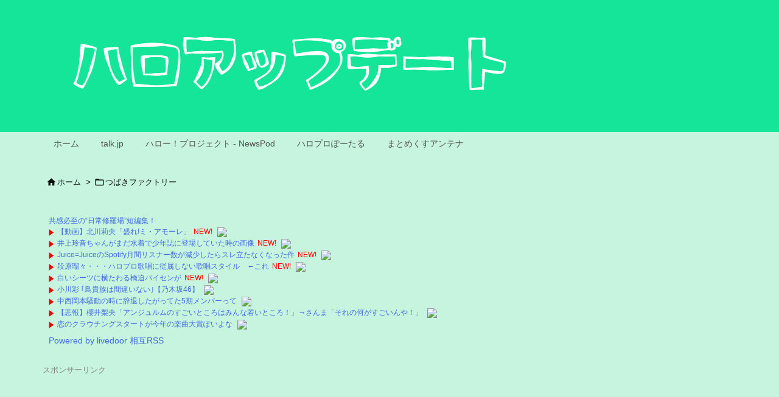

--- FILE ---
content_type: text/html; charset=UTF-8
request_url: https://hpupdate.info/?p=361314
body_size: 28329
content:
<!DOCTYPE html>
<html dir="ltr" lang="ja" prefix="og: https://ogp.me/ns#" itemscope itemtype="https://schema.org/WebPage">
<head prefix="og: http://ogp.me/ns# article: http://ogp.me/ns/article# fb: http://ogp.me/ns/fb#">
<meta charset="UTF-8" />
<meta http-equiv="X-UA-Compatible" content="IE=edge" />
<meta http-equiv="Content-Security-Policy" content="upgrade-insecure-requests" />
<meta name="viewport" content="width=device-width, initial-scale=1, user-scalable=yes" />
<title>八木栞 『ふたごたまご！なんか卵いつもより大きく感じるなぁ気のせいかなぁ？って思ってたんだけど出てきたときびっくりした！』 - ハロアップデート</title>
<!-- All in One SEO 4.6.0 - aioseo.com -->
<meta name="description" content="0001名無し募集中。。。2023/12/05(火) 22:08:20.95 ふたごたまご！八木栞 https" />
<meta name="robots" content="max-image-preview:large" />
<link rel="canonical" href="https://hpupdate.info/?p=361314" />
<meta name="generator" content="All in One SEO (AIOSEO) 4.6.0" />
<meta property="og:locale" content="ja_JP" />
<meta property="og:site_name" content="ハロアップデート - どこよりも早いハロプロまとめサイト" />
<meta property="og:type" content="article" />
<meta property="og:title" content="八木栞 『ふたごたまご！なんか卵いつもより大きく感じるなぁ気のせいかなぁ？って思ってたんだけど出てきたときびっくりした！』 - ハロアップデート" />
<meta property="og:description" content="0001名無し募集中。。。2023/12/05(火) 22:08:20.95 ふたごたまご！八木栞 https" />
<meta property="og:url" content="https://hpupdate.info/?p=361314" />
<meta property="article:published_time" content="2023-12-05T14:01:05+00:00" />
<meta property="article:modified_time" content="2023-12-05T14:01:05+00:00" />
<meta name="twitter:card" content="summary_large_image" />
<meta name="twitter:title" content="八木栞 『ふたごたまご！なんか卵いつもより大きく感じるなぁ気のせいかなぁ？って思ってたんだけど出てきたときびっくりした！』 - ハロアップデート" />
<meta name="twitter:description" content="0001名無し募集中。。。2023/12/05(火) 22:08:20.95 ふたごたまご！八木栞 https" />
<meta name="twitter:image" content="https://hpupdate.info/wp-content/uploads/2023/12/o1080072015373383906_20231205230105.jpg" />
<script type="application/ld+json" class="aioseo-schema">
{"@context":"https:\/\/schema.org","@graph":[{"@type":"BlogPosting","@id":"https:\/\/hpupdate.info\/?p=361314#blogposting","name":"\u516b\u6728\u681e \u300e\u3075\u305f\u3054\u305f\u307e\u3054\uff01\u306a\u3093\u304b\u5375\u3044\u3064\u3082\u3088\u308a\u5927\u304d\u304f\u611f\u3058\u308b\u306a\u3041\u6c17\u306e\u305b\u3044\u304b\u306a\u3041\uff1f\u3063\u3066\u601d\u3063\u3066\u305f\u3093\u3060\u3051\u3069\u51fa\u3066\u304d\u305f\u3068\u304d\u3073\u3063\u304f\u308a\u3057\u305f\uff01\u300f - \u30cf\u30ed\u30a2\u30c3\u30d7\u30c7\u30fc\u30c8","headline":"\u516b\u6728\u681e \u300e\u3075\u305f\u3054\u305f\u307e\u3054\uff01\u306a\u3093\u304b\u5375\u3044\u3064\u3082\u3088\u308a\u5927\u304d\u304f\u611f\u3058\u308b\u306a\u3041\u6c17\u306e\u305b\u3044\u304b\u306a\u3041\uff1f\u3063\u3066\u601d\u3063\u3066\u305f\u3093\u3060\u3051\u3069\u51fa\u3066\u304d\u305f\u3068\u304d\u3073\u3063\u304f\u308a\u3057\u305f\uff01\u300f","author":{"@id":"https:\/\/hpupdate.info\/?author=0#author"},"publisher":{"@id":"https:\/\/hpupdate.info\/#organization"},"image":{"@type":"ImageObject","url":"https:\/\/hpupdate.info\/wp-content\/uploads\/2023\/12\/o1080072015373383906_20231205230105.jpg","width":1080,"height":720},"datePublished":"2023-12-05T23:01:05+09:00","dateModified":"2023-12-05T23:01:05+09:00","inLanguage":"ja","mainEntityOfPage":{"@id":"https:\/\/hpupdate.info\/?p=361314#webpage"},"isPartOf":{"@id":"https:\/\/hpupdate.info\/?p=361314#webpage"},"articleSection":"\u3064\u3070\u304d\u30d5\u30a1\u30af\u30c8\u30ea\u30fc, \u3064\u3070\u304d\u30d5\u30a1\u30af\u30c8\u30ea\u30fc, \u516b\u6728\u681e"},{"@type":"BreadcrumbList","@id":"https:\/\/hpupdate.info\/?p=361314#breadcrumblist","itemListElement":[{"@type":"ListItem","@id":"https:\/\/hpupdate.info\/#listItem","position":1,"name":"\u5bb6","item":"https:\/\/hpupdate.info\/","nextItem":"https:\/\/hpupdate.info\/?p=361314#listItem"},{"@type":"ListItem","@id":"https:\/\/hpupdate.info\/?p=361314#listItem","position":2,"name":"\u516b\u6728\u681e \u300e\u3075\u305f\u3054\u305f\u307e\u3054\uff01\u306a\u3093\u304b\u5375\u3044\u3064\u3082\u3088\u308a\u5927\u304d\u304f\u611f\u3058\u308b\u306a\u3041\u6c17\u306e\u305b\u3044\u304b\u306a\u3041\uff1f\u3063\u3066\u601d\u3063\u3066\u305f\u3093\u3060\u3051\u3069\u51fa\u3066\u304d\u305f\u3068\u304d\u3073\u3063\u304f\u308a\u3057\u305f\uff01\u300f","previousItem":"https:\/\/hpupdate.info\/#listItem"}]},{"@type":"Organization","@id":"https:\/\/hpupdate.info\/#organization","name":"\u30cf\u30ed\u30a2\u30c3\u30d7\u30c7\u30fc\u30c8","url":"https:\/\/hpupdate.info\/","logo":{"@type":"ImageObject","url":"https:\/\/hpupdate.info\/wp-content\/uploads\/2022\/02\/hpupdate_blogicon.jpg","@id":"https:\/\/hpupdate.info\/?p=361314\/#organizationLogo","width":240,"height":240},"image":{"@id":"https:\/\/hpupdate.info\/?p=361314\/#organizationLogo"}},{"@type":"WebPage","@id":"https:\/\/hpupdate.info\/?p=361314#webpage","url":"https:\/\/hpupdate.info\/?p=361314","name":"\u516b\u6728\u681e \u300e\u3075\u305f\u3054\u305f\u307e\u3054\uff01\u306a\u3093\u304b\u5375\u3044\u3064\u3082\u3088\u308a\u5927\u304d\u304f\u611f\u3058\u308b\u306a\u3041\u6c17\u306e\u305b\u3044\u304b\u306a\u3041\uff1f\u3063\u3066\u601d\u3063\u3066\u305f\u3093\u3060\u3051\u3069\u51fa\u3066\u304d\u305f\u3068\u304d\u3073\u3063\u304f\u308a\u3057\u305f\uff01\u300f - \u30cf\u30ed\u30a2\u30c3\u30d7\u30c7\u30fc\u30c8","description":"0001\u540d\u7121\u3057\u52df\u96c6\u4e2d\u3002\u3002\u30022023\/12\/05(\u706b) 22:08:20.95 \u3075\u305f\u3054\u305f\u307e\u3054\uff01\u516b\u6728\u681e https","inLanguage":"ja","isPartOf":{"@id":"https:\/\/hpupdate.info\/#website"},"breadcrumb":{"@id":"https:\/\/hpupdate.info\/?p=361314#breadcrumblist"},"author":{"@id":"https:\/\/hpupdate.info\/?author=0#author"},"creator":{"@id":"https:\/\/hpupdate.info\/?author=0#author"},"image":{"@type":"ImageObject","url":"https:\/\/hpupdate.info\/wp-content\/uploads\/2023\/12\/o1080072015373383906_20231205230105.jpg","@id":"https:\/\/hpupdate.info\/?p=361314\/#mainImage","width":1080,"height":720},"primaryImageOfPage":{"@id":"https:\/\/hpupdate.info\/?p=361314#mainImage"},"datePublished":"2023-12-05T23:01:05+09:00","dateModified":"2023-12-05T23:01:05+09:00"},{"@type":"WebSite","@id":"https:\/\/hpupdate.info\/#website","url":"https:\/\/hpupdate.info\/","name":"\u30cf\u30ed\u30a2\u30c3\u30d7\u30c7\u30fc\u30c8","description":"\u3069\u3053\u3088\u308a\u3082\u65e9\u3044\u30cf\u30ed\u30d7\u30ed\u307e\u3068\u3081\u30b5\u30a4\u30c8","inLanguage":"ja","publisher":{"@id":"https:\/\/hpupdate.info\/#organization"}}]}</script>
<!-- All in One SEO -->
<link rel='dns-prefetch' href='//ajax.googleapis.com' />
<link rel='dns-prefetch' href='//stats.wp.com' />
<link rel='dns-prefetch' href='//v0.wordpress.com' />
<link rel="alternate" title="oEmbed (JSON)" type="application/json+oembed" href="https://hpupdate.info/index.php?rest_route=%2Foembed%2F1.0%2Fembed&#038;url=https%3A%2F%2Fhpupdate.info%2F%3Fp%3D361314" />
<link rel="alternate" title="oEmbed (XML)" type="text/xml+oembed" href="https://hpupdate.info/index.php?rest_route=%2Foembed%2F1.0%2Fembed&#038;url=https%3A%2F%2Fhpupdate.info%2F%3Fp%3D361314&#038;format=xml" />
<link rel='preconnect' href='//fonts.googleapis.com' crossorigin />
<link rel="preload" as="style" type="text/css" href="https://hpupdate.info/wp-content/themes/luxeritas/style.async.min.css?v=1769214108" />
<link rel="preload" as="font" type="font/woff2" href="https://hpupdate.info/wp-content/themes/luxeritas/fonts/icomoon/fonts/icomoon.woff2" crossorigin />
<link rel="canonical" href="https://hpupdate.info/?p=361314" />
<link rel='shortlink' href='https://hpupdate.info/?p=361314' />
<link rel="pingback" href="https://hpupdate.info/xmlrpc.php" />
<link rel="alternate" type="application/rss+xml" title="ハロアップデート RSS Feed" href="https://hpupdate.info/?feed=rss2" />
<link rel="alternate" type="application/atom+xml" title="ハロアップデート Atom Feed" href="https://hpupdate.info/?feed=atom" />
<meta name="description" content="0001名無し募集中。。。2023/12/05(火) 22:08:20.95 ふたごたまご！八木栞 めっちゃラッキーでした&#9996; なんか卵いつもより大きく感じるなぁ 気のせいかなぁ？って思って..." />
<meta name="theme-color" content="#4285f4">
<meta name="format-detection" content="telephone=no">
<meta name="referrer" content="no-referrer-when-downgrade" />
<meta property="og:type" content="article" />
<meta property="og:url" content="https://hpupdate.info/?p=361314" />
<meta property="og:title" content="八木栞 『ふたごたまご！なんか卵いつもより大きく感じるなぁ気のせいかなぁ？って思ってたんだけど出てきたときびっくりした！』 - ハロアップデート" />
<meta property="og:description" content="0001名無し募集中。。。2023/12/05(火) 22:08:20.95 ふたごたまご！八木栞 めっちゃラッキーでした&#9996; なんか卵いつもより大きく感じるなぁ 気のせ..." />
<meta property="og:image" content="https://hpupdate.info/wp-content/uploads/2023/12/o1080072015373383906_20231205230105.jpg" />
<meta property="og:image:width" content="1080" />
<meta property="og:image:height" content="720" />
<meta property="og:site_name" content="ハロアップデート" />
<meta property="og:locale" content="ja_JP" />
<meta property="article:section" content="つばきファクトリー" />
<meta property="article:published_time" content="2023-12-05T23:01:05Z" />
<meta property="article:modified_time" content="2023-12-05T23:01:05Z" />
<meta name="twitter:card" content="summary_large_image" />
<meta name="twitter:domain" content="hpupdate.info" />
<meta name="twitter:creator" content="@hello_update" />
<meta name="twitter:site" content="@hello_update" />
<style id='wp-img-auto-sizes-contain-inline-css'>
img:is([sizes=auto i],[sizes^="auto," i]){contain-intrinsic-size:3000px 1500px}
/*# sourceURL=wp-img-auto-sizes-contain-inline-css */</style>
<style id='wp-emoji-styles-inline-css'>
img.wp-smiley, img.emoji {
display: inline !important;
border: none !important;
box-shadow: none !important;
height: 1em !important;
width: 1em !important;
margin: 0 0.07em !important;
vertical-align: -0.1em !important;
background: none !important;
padding: 0 !important;
}
/*# sourceURL=wp-emoji-styles-inline-css */</style>
<style id='global-styles-inline-css' type='text/css'>
:root{--wp--preset--aspect-ratio--square: 1;--wp--preset--aspect-ratio--4-3: 4/3;--wp--preset--aspect-ratio--3-4: 3/4;--wp--preset--aspect-ratio--3-2: 3/2;--wp--preset--aspect-ratio--2-3: 2/3;--wp--preset--aspect-ratio--16-9: 16/9;--wp--preset--aspect-ratio--9-16: 9/16;--wp--preset--color--black: #000000;--wp--preset--color--cyan-bluish-gray: #abb8c3;--wp--preset--color--white: #ffffff;--wp--preset--color--pale-pink: #f78da7;--wp--preset--color--vivid-red: #cf2e2e;--wp--preset--color--luminous-vivid-orange: #ff6900;--wp--preset--color--luminous-vivid-amber: #fcb900;--wp--preset--color--light-green-cyan: #7bdcb5;--wp--preset--color--vivid-green-cyan: #00d084;--wp--preset--color--pale-cyan-blue: #8ed1fc;--wp--preset--color--vivid-cyan-blue: #0693e3;--wp--preset--color--vivid-purple: #9b51e0;--wp--preset--gradient--vivid-cyan-blue-to-vivid-purple: linear-gradient(135deg,rgb(6,147,227) 0%,rgb(155,81,224) 100%);--wp--preset--gradient--light-green-cyan-to-vivid-green-cyan: linear-gradient(135deg,rgb(122,220,180) 0%,rgb(0,208,130) 100%);--wp--preset--gradient--luminous-vivid-amber-to-luminous-vivid-orange: linear-gradient(135deg,rgb(252,185,0) 0%,rgb(255,105,0) 100%);--wp--preset--gradient--luminous-vivid-orange-to-vivid-red: linear-gradient(135deg,rgb(255,105,0) 0%,rgb(207,46,46) 100%);--wp--preset--gradient--very-light-gray-to-cyan-bluish-gray: linear-gradient(135deg,rgb(238,238,238) 0%,rgb(169,184,195) 100%);--wp--preset--gradient--cool-to-warm-spectrum: linear-gradient(135deg,rgb(74,234,220) 0%,rgb(151,120,209) 20%,rgb(207,42,186) 40%,rgb(238,44,130) 60%,rgb(251,105,98) 80%,rgb(254,248,76) 100%);--wp--preset--gradient--blush-light-purple: linear-gradient(135deg,rgb(255,206,236) 0%,rgb(152,150,240) 100%);--wp--preset--gradient--blush-bordeaux: linear-gradient(135deg,rgb(254,205,165) 0%,rgb(254,45,45) 50%,rgb(107,0,62) 100%);--wp--preset--gradient--luminous-dusk: linear-gradient(135deg,rgb(255,203,112) 0%,rgb(199,81,192) 50%,rgb(65,88,208) 100%);--wp--preset--gradient--pale-ocean: linear-gradient(135deg,rgb(255,245,203) 0%,rgb(182,227,212) 50%,rgb(51,167,181) 100%);--wp--preset--gradient--electric-grass: linear-gradient(135deg,rgb(202,248,128) 0%,rgb(113,206,126) 100%);--wp--preset--gradient--midnight: linear-gradient(135deg,rgb(2,3,129) 0%,rgb(40,116,252) 100%);--wp--preset--font-size--small: 13px;--wp--preset--font-size--medium: 20px;--wp--preset--font-size--large: 36px;--wp--preset--font-size--x-large: 42px;--wp--preset--spacing--20: 0.44rem;--wp--preset--spacing--30: 0.67rem;--wp--preset--spacing--40: 1rem;--wp--preset--spacing--50: 1.5rem;--wp--preset--spacing--60: 2.25rem;--wp--preset--spacing--70: 3.38rem;--wp--preset--spacing--80: 5.06rem;--wp--preset--shadow--natural: 6px 6px 9px rgba(0, 0, 0, 0.2);--wp--preset--shadow--deep: 12px 12px 50px rgba(0, 0, 0, 0.4);--wp--preset--shadow--sharp: 6px 6px 0px rgba(0, 0, 0, 0.2);--wp--preset--shadow--outlined: 6px 6px 0px -3px rgb(255, 255, 255), 6px 6px rgb(0, 0, 0);--wp--preset--shadow--crisp: 6px 6px 0px rgb(0, 0, 0);}:where(.is-layout-flex){gap: 0.5em;}:where(.is-layout-grid){gap: 0.5em;}body .is-layout-flex{display: flex;}.is-layout-flex{flex-wrap: wrap;align-items: center;}.is-layout-flex > :is(*, div){margin: 0;}body .is-layout-grid{display: grid;}.is-layout-grid > :is(*, div){margin: 0;}:where(.wp-block-columns.is-layout-flex){gap: 2em;}:where(.wp-block-columns.is-layout-grid){gap: 2em;}:where(.wp-block-post-template.is-layout-flex){gap: 1.25em;}:where(.wp-block-post-template.is-layout-grid){gap: 1.25em;}.has-black-color{color: var(--wp--preset--color--black) !important;}.has-cyan-bluish-gray-color{color: var(--wp--preset--color--cyan-bluish-gray) !important;}.has-white-color{color: var(--wp--preset--color--white) !important;}.has-pale-pink-color{color: var(--wp--preset--color--pale-pink) !important;}.has-vivid-red-color{color: var(--wp--preset--color--vivid-red) !important;}.has-luminous-vivid-orange-color{color: var(--wp--preset--color--luminous-vivid-orange) !important;}.has-luminous-vivid-amber-color{color: var(--wp--preset--color--luminous-vivid-amber) !important;}.has-light-green-cyan-color{color: var(--wp--preset--color--light-green-cyan) !important;}.has-vivid-green-cyan-color{color: var(--wp--preset--color--vivid-green-cyan) !important;}.has-pale-cyan-blue-color{color: var(--wp--preset--color--pale-cyan-blue) !important;}.has-vivid-cyan-blue-color{color: var(--wp--preset--color--vivid-cyan-blue) !important;}.has-vivid-purple-color{color: var(--wp--preset--color--vivid-purple) !important;}.has-black-background-color{background-color: var(--wp--preset--color--black) !important;}.has-cyan-bluish-gray-background-color{background-color: var(--wp--preset--color--cyan-bluish-gray) !important;}.has-white-background-color{background-color: var(--wp--preset--color--white) !important;}.has-pale-pink-background-color{background-color: var(--wp--preset--color--pale-pink) !important;}.has-vivid-red-background-color{background-color: var(--wp--preset--color--vivid-red) !important;}.has-luminous-vivid-orange-background-color{background-color: var(--wp--preset--color--luminous-vivid-orange) !important;}.has-luminous-vivid-amber-background-color{background-color: var(--wp--preset--color--luminous-vivid-amber) !important;}.has-light-green-cyan-background-color{background-color: var(--wp--preset--color--light-green-cyan) !important;}.has-vivid-green-cyan-background-color{background-color: var(--wp--preset--color--vivid-green-cyan) !important;}.has-pale-cyan-blue-background-color{background-color: var(--wp--preset--color--pale-cyan-blue) !important;}.has-vivid-cyan-blue-background-color{background-color: var(--wp--preset--color--vivid-cyan-blue) !important;}.has-vivid-purple-background-color{background-color: var(--wp--preset--color--vivid-purple) !important;}.has-black-border-color{border-color: var(--wp--preset--color--black) !important;}.has-cyan-bluish-gray-border-color{border-color: var(--wp--preset--color--cyan-bluish-gray) !important;}.has-white-border-color{border-color: var(--wp--preset--color--white) !important;}.has-pale-pink-border-color{border-color: var(--wp--preset--color--pale-pink) !important;}.has-vivid-red-border-color{border-color: var(--wp--preset--color--vivid-red) !important;}.has-luminous-vivid-orange-border-color{border-color: var(--wp--preset--color--luminous-vivid-orange) !important;}.has-luminous-vivid-amber-border-color{border-color: var(--wp--preset--color--luminous-vivid-amber) !important;}.has-light-green-cyan-border-color{border-color: var(--wp--preset--color--light-green-cyan) !important;}.has-vivid-green-cyan-border-color{border-color: var(--wp--preset--color--vivid-green-cyan) !important;}.has-pale-cyan-blue-border-color{border-color: var(--wp--preset--color--pale-cyan-blue) !important;}.has-vivid-cyan-blue-border-color{border-color: var(--wp--preset--color--vivid-cyan-blue) !important;}.has-vivid-purple-border-color{border-color: var(--wp--preset--color--vivid-purple) !important;}.has-vivid-cyan-blue-to-vivid-purple-gradient-background{background: var(--wp--preset--gradient--vivid-cyan-blue-to-vivid-purple) !important;}.has-light-green-cyan-to-vivid-green-cyan-gradient-background{background: var(--wp--preset--gradient--light-green-cyan-to-vivid-green-cyan) !important;}.has-luminous-vivid-amber-to-luminous-vivid-orange-gradient-background{background: var(--wp--preset--gradient--luminous-vivid-amber-to-luminous-vivid-orange) !important;}.has-luminous-vivid-orange-to-vivid-red-gradient-background{background: var(--wp--preset--gradient--luminous-vivid-orange-to-vivid-red) !important;}.has-very-light-gray-to-cyan-bluish-gray-gradient-background{background: var(--wp--preset--gradient--very-light-gray-to-cyan-bluish-gray) !important;}.has-cool-to-warm-spectrum-gradient-background{background: var(--wp--preset--gradient--cool-to-warm-spectrum) !important;}.has-blush-light-purple-gradient-background{background: var(--wp--preset--gradient--blush-light-purple) !important;}.has-blush-bordeaux-gradient-background{background: var(--wp--preset--gradient--blush-bordeaux) !important;}.has-luminous-dusk-gradient-background{background: var(--wp--preset--gradient--luminous-dusk) !important;}.has-pale-ocean-gradient-background{background: var(--wp--preset--gradient--pale-ocean) !important;}.has-electric-grass-gradient-background{background: var(--wp--preset--gradient--electric-grass) !important;}.has-midnight-gradient-background{background: var(--wp--preset--gradient--midnight) !important;}.has-small-font-size{font-size: var(--wp--preset--font-size--small) !important;}.has-medium-font-size{font-size: var(--wp--preset--font-size--medium) !important;}.has-large-font-size{font-size: var(--wp--preset--font-size--large) !important;}.has-x-large-font-size{font-size: var(--wp--preset--font-size--x-large) !important;}
/*# sourceURL=global-styles-inline-css */
</style>

<style id='classic-theme-styles-inline-css'>
/*! This file is auto-generated */
.wp-block-button__link{color:#fff;background-color:#32373c;border-radius:9999px;box-shadow:none;text-decoration:none;padding:calc(.667em + 2px) calc(1.333em + 2px);font-size:1.125em}.wp-block-file__button{background:#32373c;color:#fff;text-decoration:none}
/*# sourceURL=/wp-includes/css/classic-themes.min.css */</style>
<link rel="stylesheet" id="contact-form-7-css" href="//hpupdate.info/wp-content/plugins/contact-form-7/includes/css/styles.css" media="all" />
<style id='luxech-inline-css'>
/*! Luxeritas WordPress Theme 3.25.0 - (C) 2015 Thought is free. */*,*:before,*:after{box-sizing:border-box}@-ms-viewport{width:device-width}a:not([href]):not([tabindex]),a:not([href]):not([tabindex]):hover,a:not([href]):not([tabindex]):focus{color:inherit;text-decoration:none}a:not([href]):not([tabindex]):focus{outline:0}h1{font-size:2em;margin:.67em 0}small{font-size:80%}img{border-style:none;vertical-align:middle}hr{box-sizing:content-box;height:0;overflow:visible;margin-top:1rem;margin-bottom:1rem;border:0}pre{margin-top:0;margin-bottom:1rem;overflow:auto;-ms-overflow-style:scrollbar}code,pre{font-family:monospace,monospace;font-size:1em}ul ul,ol ul,ul ol,ol ol{margin-bottom:0}p{margin-top:0;margin-bottom:1rem}button{border-radius:0}input,button,select,optgroup,textarea{margin:0;font-family:inherit;font-size:inherit;line-height:inherit}button,input{overflow:visible}button,select{text-transform:none}button,[type=button],[type=reset],[type=submit]{-webkit-appearance:button}button:not(:disabled),[type=button]:not(:disabled),[type=reset]:not(:disabled),[type=submit]:not(:disabled){cursor:pointer}::-moz-focus-inner{padding:0;border-style:none}::-webkit-inner-spin-button{height:auto}::-webkit-search-decoration{-webkit-appearance:none}label{display:inline-block;margin-bottom:.5rem}h1,h2,h3,h4,h5,h6{margin-top:0;margin-bottom:.5rem;font-family:inherit;font-weight:500;line-height:1.2;color:inherit}.container{width:100%;margin-right:auto;margin-left:auto}@media (min-width:768px){.container{max-width:720px}}@media (min-width:992px){.container{max-width:960px}}@media (min-width:1200px){.container{max-width:1140px}}.row{display:flex;flex-wrap:wrap}div[class^=col-]{flex:0 0 auto;position:relative;width:100%;min-height:1px;padding-right:15px;padding-left:15px}.col-12{max-width:100%}.col-6{max-width:50%}.col-4{max-width:33.333333%}.clearfix:after{display:block;clear:both;content:""}.pagination{display:flex;padding-left:0;list-style:none;border-radius:.25rem}table{border-collapse:collapse}caption{padding-top:.75rem;padding-bottom:.75rem;color:#6c757d;text-align:left;caption-side:bottom}th{text-align:left}body .material-icons,body .material-icons-outlined{font-size:inherit;font-feature-settings:'liga';-moz-osx-font-smoothing:grayscale;text-rendering:optimizeLegibility;transform:scale(1.3,1.3);transform-origin:top;margin-top:-.16em}.material-icons.flip-h{transform:scale(-1.3,1.3)}.material-icons.rotate{transform:rotate(180deg) translate(0,-1.3em) scale(1.3,1.3)}.material-icons.pull-left{float:left;margin-right:.3em}.material-icons.pull-right{float:right;margin-left:.3em}@font-face{font-family:'icomoon';src:url('/wp-content/themes/luxeritas/fonts/icomoon/fonts/icomoon.eot');src:url('/wp-content/themes/luxeritas/fonts/icomoon/fonts/icomoon.eot') format('embedded-opentype'),url('/wp-content/themes/luxeritas/fonts/icomoon/fonts/icomoon.woff2') format('woff2'),url('/wp-content/themes/luxeritas/fonts/icomoon/fonts/icomoon.woff') format('woff'),url('/wp-content/themes/luxeritas/fonts/icomoon/fonts/icomoon.ttf') format('truetype'),url('/wp-content/themes/luxeritas/fonts/icomoon/fonts/icomoon.svg') format('svg');font-weight:400;font-style:normal;font-display:swap}[class^=ico-],[class*=" ico-"]{font-family:'icomoon';display:inline-block;font-style:normal;font-weight:400;font-variant:normal;text-transform:none;text-rendering:auto;line-height:1;-webkit-font-smoothing:antialiased;-moz-osx-font-smoothing:grayscale}.ico-speech-bubble:before{content:"\e903"}.ico-external-link-alt:before{content:"\f35d"}.ico-external-link-square-alt:before{content:"\f360"}.ico-line:before{content:"\e700"}.ico-feedly:before{content:"\e600"}.ico-plus-square:before{content:"\f0fe"}.ico-minus-square:before{content:"\f146"}.ico-caret-square-down:before{content:"\f150"}.ico-search:before{content:"\f002"}.ico-link:before{content:"\f0c1"}.ico-caret-right:before{content:"\f0da"}.ico-spinner:before{content:"\f110"}.ico-comment:before{content:"\e900"}.ico-comments:before{content:"\e901"}.ico-chevron-up:before{content:"\f077"}.ico-chevron-down:before{content:"\f078"}.ico-twitter:before{content:"\f099"}.ico-x-twitter:before{content:"\e902"}.ico-facebook:before{content:"\f09a"}.ico-linkedin:before{content:"\f0e1"}.ico-angle-double-right:before{content:"\f101"}.ico-chevron-circle-left:before{content:"\f137"}.ico-chevron-circle-right:before{content:"\f138"}.ico-youtube-play:before{content:"\f16a"}.ico-instagram:before{content:"\f16d"}.ico-pinterest-p:before{content:"\f231"}.ico-get-pocket:before{content:"\f265"}.ico-spin{animation:ico-spin 2s infinite linear}@keyframes ico-spin{0%{transform:rotate(0)}100%{transform:rotate(360deg)}}*{margin:0;padding:0}a:hover,.term img,a:hover,.term img:hover{transition:opacity .3s,transform .5s}a:hover img{opacity:.8}hr{border-top:1px dotted #999}img,video,object,canvas{max-width:100%;height:auto;box-sizing:content-box}.no-js img.lazy{display:none!important}pre,ul,ol{margin:1.6em 0}ul ul,ol ol,ul ol,ol ul{margin:0 .6em 0}pre{margin-bottom:30px}blockquote,.wp-block-quote{display:block;position:relative;overflow:hidden;overflow-wrap:anywhere;margin:1.6em 5px;padding:25px;font-size:1.4rem;background:#fdfdfd;border:0;border-radius:6px;box-shadow:0 5px 5px 0 rgba(18,63,82,.035),0 0 0 1px rgba(176,181,193,.2)}blockquote:after{content:"\275b\275b";display:block;position:absolute;font-family:Arial,sans-serif;font-size:200px;line-height:1em;left:-25px;top:-15px;opacity:.04}blockquote cite,.wp-block-quote cite{display:block;text-align:right;font-family:serif;font-size:.9em;font-style:oblique}.wp-block-quote:not(.is-large):not(.is-style-large){border:0}blockquote ol:first-child,blockquote p:first-child,blockquote ul:first-child{margin-top:5px}blockquote ol:last-child,blockquote p:last-child,blockquote ul:last-child{margin-bottom:5px}[type=submit],[type=text],[type=email],.reply a{display:inline;line-height:1;vertical-align:middle;padding:12px 12px 11px;max-width:100%}.reply a,[type=submit],.widget_categories select,.widget_archive select{color:#333;font-weight:400;background:#fff;border:1px solid #ddd}option,textarea,[type=text],[type=email],[type=search]{color:inherit;background:#fff;border:1px solid #ddd}[type=search]{-webkit-appearance:none;outline-offset:-2px;line-height:1;border-radius:0}textarea{overflow:auto;resize:vertical;padding:8px;max-width:100%}button{appearance:none;outline:0;border:0}.cboth{clear:both}.bold{font-weight:700}.wp-caption{margin-bottom:1.6em;max-width:100%}.wp-caption img[class*=wp-image-]{display:block;margin:0}.post .wp-caption-text,.post .wp-caption-dd{font-size:1.2rem;line-height:1.5;margin:0;padding:.5em 0}.sticky .posted-on{display:none}.bypostauthor>article .fn:after{content:"";position:relative}.screen-reader-text{clip:rect(1px,1px,1px,1px);height:1px;overflow:hidden;position:absolute !important;width:1px}strong{font-weight:700}em{font-style:italic}.alignleft{display:inline;float:left}.alignright{display:inline;float:right}.aligncenter{display:block;margin-right:auto;margin-left:auto}.post .alignfull{margin-left:-68px;margin-right:-68px}figure.alignwide>img,figure.alignfull>img{min-width:100%}blockquote.alignleft,.wp-caption.alignleft,.post img.alignleft{margin:.4em 1.6em 1.6em 0}blockquote.alignright,.wp-caption.alignright,.post img.alignright{margin:.4em 0 1.6em 1.6em}blockquote.aligncenter,.wp-caption.aligncenter,.post img.aligncenter{clear:both;margin-top:.4em;margin-bottom:1.6em}.wp-caption.alignleft,.wp-caption.alignright,.wp-caption.aligncenter{margin-bottom:1.2em}img[class*=wp-image-],img[class*=attachment-]{max-width:100%;height:auto}.gallery-item{display:inline-block;text-align:left;vertical-align:top;margin:0 0 1.5em;padding:0 1em 0 0;width:50%}.gallery-columns-1 .gallery-item{width:100%}.gallery-columns-2 .gallery-item{max-width:50%}@media screen and (min-width:30em){.gallery-item{max-width:25%}.gallery-columns-1 .gallery-item{max-width:100%}.gallery-columns-2 .gallery-item{max-width:50%}.gallery-columns-3 .gallery-item{max-width:33.33%}.gallery-columns-4 .gallery-item{max-width:25%}}.gallery-caption{display:block;font-size:1.2rem;line-height:1.5;padding:.5em 0}.wp-block-image{margin:1.6em 0}figure.wp-block-image{display:inline-block}.post ul.blocks-gallery-grid{padding:0}#head-in{padding-top:28px;background:#fff}.band{position:absolute;top:0;left:0;right:0}div[id*=head-band]{margin:auto;height:34px;line-height:34px;overflow:hidden;background:#fff;border-bottom:1px solid #ddd}.band-menu{position:relative;margin:auto}.band-menu ul{font-size:1px;margin:0 -5px 0 0;position:absolute;right:10px;list-style:none}.band-menu li{display:inline-block;vertical-align:middle;font-size:1.2rem;margin:0 3px;line-height:1}.band-menu li a{color:#111;text-decoration:none}.band-menu li a:hover{color:#09f}.band-menu .menu-item a:before{display:inline;margin:5px;line-height:1;font-family:"icomoon";content:"\f0da"}div[id*=head-band] .snsf{display:block;min-width:28px;height:20px;margin:-2px -6px 0 0;text-align:center}div[id*=head-band] .snsf a{display:block;height:100%;width:100%;text-decoration:none;letter-spacing:0;font-family:Verdana,Arial,Helvetica,Roboto;padding:4px;border-radius:2px}#sitename{display:inline-block;max-width:100%;margin:0 0 12px;font-size:2.8rem;line-height:1.4}#sitename a{color:inherit;text-decoration:none}.desc{line-height:1.4}.info{padding:20px 10px;overflow:hidden}.logo,.logo-up{position:relative;margin:15px auto -10px auto;text-align:center}.logo-up{margin:15px auto 0 auto}#header .head-cover{position:relative;margin:auto}#header #gnavi,#foot-in,.foot-nav{margin:auto}#nav{margin:0;padding:0;border-top:1px solid #ddd;border-bottom:1px solid #ddd;position:relative;z-index:20}#nav,#gnavi ul.gu,#gnavi li.gl>a,.mobile-nav{color:#111;background:#fff}#gnavi .mobile-nav{display:none}#gnavi .nav-menu{display:block}#gnavi ul.gu{margin:0}#gnavi li.gl{float:left;position:relative;list-style-type:none;text-indent:0;white-space:nowrap}#gnavi li.gl>a{display:block;text-decoration:none;text-align:center;height:100%}#gnavi li ul.gu{display:none}@media (min-width:992px){#gnavi ul.gu{display:flex;flex-wrap:wrap}#gnavi li.gl{flex:0 0 auto;min-width:1px;background:#09f}#gnavi .gc>ul>li.gl{background:0 0}#gnavi li.gl>a>.gim{display:block;height:100%}#gnavi .gc>ul>li>a>.gim{transition:.4s;border-bottom:0;padding:16px 18px}#gnavi li.gl>ul{display:none;margin:0;border:1px solid #ddd;border-bottom:0;background:0 0;position:absolute;top:100%;z-index:1}#gnavi li li.gl{width:100%;min-width:160px}#gnavi li li.gl a>.gim{border-bottom:1px solid #ddd;font-size:1.3rem;padding:10px 15px;width:100%;text-align:left}#gnavi li li.gl>ul{padding:0;border-top:1px solid #ddd;overflow:hidden;top:-1px;left:100%}#gnavi li.gl:hover>a,#gnavi li.gl:hover>a>.gim,div.mobile-nav:hover,ul.mobile-nav li:hover{color:#fff;background:#09f}#gnavi li[class*=current]>a{background:none repeat scroll 0 0 #000;color:#fff}#gnavi ul ul>li[class*=children]>a>.gim:after{font-family:"icomoon";content:"\f0da";position:absolute;right:6px;top:0;bottom:0;margin:auto;height:1.3rem}}@media (max-width:991px){.mobile-nav p{letter-spacing:0;font-size:1.1rem;line-height:1;margin:6px 0 0}.mobile-nav li{white-space:nowrap;text-align:center;padding:8px 10px;border:0;list-style:none;cursor:pointer}.mobile-nav li:hover{opacity:.6}.mobile-nav li i,.mobile-nav li svg{font-size:1.8rem;font-style:normal}#gnavi ul.gu{display:none;border:0;border-bottom:solid 1px #ddd}#gnavi li.gl{display:block;float:none;width:100%;padding-left:0;text-align:left;line-height:2.3;border-top:1px solid #ddd;list-style:disc inside}#gnavi li.gl:hover>a>.gim{background:0 0}}#primary{border:1px solid transparent}#section,.grid{margin:0 10px 20px 0}.grid{padding:45px 68px;background:#fff;border:1px solid #ddd}#breadcrumb{margin:20px 0 15px;padding:8px;line-height:2}#breadcrumb,#breadcrumb a{color:#111;text-decoration:none;word-break:normal}#breadcrumb a:hover{text-decoration:underline}#breadcrumb h1,#breadcrumb li{display:inline;list-style-type:none;font-size:1.3rem}#breadcrumb i,#breadcrumb svg{margin-right:3px}#breadcrumb i.arrow{margin:0 8px}.term{margin-right:10px}.term img{float:left;max-width:40%;height:auto;margin-bottom:15px;background:inherit;border:1px solid #ddd;border-radius:4px;box-shadow:0 0 2px 1px rgba(255,255,255,1) inset}.term img:hover{border-color:#06c}#related .term img{padding:1px;width:100px;height:100px}.read-more-link,.read-more-link i,.read-more-link svg{text-decoration:underline}#list a{word-break:normal}#list .toc{margin:0 0 25px}#list .excerpt{margin:0 0 12px;line-height:1.8}.exsp{display:inline}#list .read-more{clear:both;line-height:1;margin:35px 0 30px;text-align:right}#list .read-more{margin:0}@media (max-width:575px){.read-more-link{color:inherit;background:#fafafa;border:1px solid #aaa}.read-more-link:hover{color:#dc143c;background:#f0f0f0;text-decoration:none}}.meta,.post .meta{margin:0;font-size:1.4rem;color:#111;margin-bottom:35px;vertical-align:middle;padding:16px 0}.meta a{display:inline-block;color:#111;text-decoration:underline}.meta i{margin-right:6px}.meta span{margin:0 12px 0 0}.meta span.break{margin:0 8px 0 4px}.meta span.first-item{margin:0;white-space:nowrap}.meta-box{margin:30px 10px}.toc .meta-u,.post .meta-u{background:0 0;border:0;margin:0 0 10px;padding:0}.post .meta-u{overflow:hidden;text-align:right}#paging{margin:auto;text-align:center}#paging ul{padding:0}#paging i{font-weight:700}#paging .not-allow i{font-weight:400;opacity:.3}.pagination{display:flex;justify-content:center;margin:0}.pagination li{flex:1 1 42px;max-width:42px;min-width:27px;float:left}.pagination>li>a,.pagination>li>span{display:inline-block;text-decoration:none;width:100%;padding:6px 0;color:inherit;background:#fff;border:1px solid #ddd;border-right:0}.pagination>li:last-child>a,.pagination>li:last-child>span,.pagination>.not-allow:first-child>span:hover{border-right:1px solid #ddd}.pagination>.active>span,.pagination .current,.pagination>li>a:hover{color:#fff;background:#dc143c}.pagination>.active>span:hover,.pagination>.not-allow>span:hover{cursor:text}.post #paging{margin:20px 0 40px}.post{font-size:1.6rem;line-height:1.9}.post p{margin:1.3em 0}.post a{text-decoration:underline}.post h2,.post h3,.post h4,.post h5,.post h6{line-height:1.4;margin-top:35px;margin-bottom:30px}.post h1:first-child{margin-top:0}.post h2{border-left:8px solid #999;font-size:2.4rem;margin-top:50px;padding:8px 20px}.post h3{font-size:2.2rem;padding:2px 15px;margin-top:50px;margin-left:5px;border-left:2px #999 solid}.post h4{font-size:1.8rem;padding:0 12px;border:0;border-left:solid 12px #999}.post h2:first-child,.post h3:first-child{margin-top:30px}.post table{margin-bottom:30px}.post td,.post th{padding:8px 10px;border:1px solid #ddd}.post th{text-align:center;background:#f5f5f5}.post ul,.post ol{padding:0 0 0 30px}.post .vcard{text-align:right}.post .vcard i,.post .vcard svg{margin-right:8px}.entry-title,#front-page-title{font-size:2.8rem;line-height:1.5;background:0 0;border:none;margin:0 0 10px;padding:0}.entry-title a{color:inherit;text-decoration:none}.entry-title a:hover{color:#dc143c}#sns-tops{margin:-25px 0 45px}#sns-bottoms{margin:16px 0 0}#bottom-area #sns-bottoms{margin-bottom:0}.sns-msg h2{display:inline-block;margin:0 0 0 5px;padding:0 8px;line-height:1;font-size:1.6rem;background:0 0;border:none;border-bottom:5px solid #ccc}#pnavi{clear:both;padding:0;border:1px solid #ddd;background:#fff;height:auto;overflow:hidden}#pnavi .next,#pnavi .prev{position:relative}#pnavi .next{text-align:right;border-bottom:1px solid #ddd}#pnavi i,#pnavi svg{font-size:2.2rem}#pnavi .next-arrow,#pnavi .prev-arrow{font-size:1.6rem;position:absolute;top:10px}#pnavi .next-arrow *,#pnavi .prev-arrow *{vertical-align:middle}#pnavi .next-arrow{left:20px}#pnavi .prev-arrow{right:20px}#pnavi .ntitle,#pnavi .ptitle{margin-top:32px}#pnavi img{height:100px;width:100px;border:1px solid #ddd;border-radius:8px}#pnavi a{display:block;padding:15px 30px;overflow:hidden;text-decoration:none;color:#666;min-height:132px}#pnavi a:hover{color:#dc143c}#pnavi a>img,#pnavi a:hover>img{transition:opacity .4s,transform .4s}#pnavi a:hover>img{border-color:#337ab7}#pnavi .block-span{display:block;margin-top:35px}#pnavi .next img,#pnavi .no-img-next i,#pnavi .no-img-next svg{float:right;margin:0 0 0 10px}#pnavi .prev img,#pnavi .no-img-prev i,#pnavi .no-img-prev svg{float:left;margin:0 10px 0 0}#pnavi i.navi-home,#pnavi svg.navi-home,#pnavi .no-img-next i,#pnavi .no-img-next svg,#pnavi .no-img-prev i,#pnavi .no-img-prev svg{font-size:7.6rem;padding:5px 0}@media (min-width:1200px),(min-width:540px) and (max-width:991px){#pnavi .next,#pnavi .prev,#pnavi .next a,#pnavi .prev a{padding-bottom:32767px;margin-bottom:-32752px}#pnavi .next,#pnavi .prev{margin-bottom:-32767px;width:50%}#pnavi .next{float:right;border-left:1px solid #ddd}}.related,.discussion,.tb{font-size:2.4rem;line-height:2;margin:0 0 15px}.related i,.related svg,.discussion i,.discussion svg,.tb i,.tb svg{margin-right:10px}#related{padding:0}#related .term img{float:left;margin:8px 10px 8px 0}#related h3{font-size:1.6rem;font-weight:700;padding:0;margin:10px 0 10px 10px;border:none}#related h3 a{color:inherit;text-decoration:none;line-height:1.6}#related h3 a:hover{color:#09f}#related .toc{padding:10px 0;border-top:1px dotted #ccc}#related .toc:first-child{border-top:none}#related .excerpt p{display:inline;opacity:.7;font-size:1.3rem}#comments h3{font-size:1.6rem;border:none;padding:10px 0;margin-bottom:10px}#comments h3 i,#comments h3 svg{font-size:2.2rem;margin-right:10px}.comments-list,.comments-list li{border-bottom:1px solid #ddd}.comments-list li{margin-bottom:20px}.comments-list .comment-body{padding-bottom:20px}.comments-list li:last-child{margin-bottom:0;padding-bottom:0;border:none}#comments p{font-size:1.4rem;margin:20px 0}#comments label{display:block}.comment-author.vcard .avatar{display:block;float:left;margin:0 10px 20px 0}.comment-meta{margin-bottom:40px}.comment-meta:after{content:" ";clear:both}.fn{line-height:1.6;font-size:1.5rem}.says{margin-left:10px}.commentmetadata{font-size:1.4rem;height:15px;padding:10px 10px 10px 0}.reply a{display:block;text-decoration:none;text-align:center;width:65px;margin:0 0 0 auto}.comments-list{padding-left:0;list-style-type:none}.comments-list li.depth-1>ul.children{padding-left:30px}.comments-list li{list-style-type:none}#comments .no-comments{margin:0 0 20px;padding:10px 20px 30px;border-bottom:1px solid #ddd}#c-paging{text-align:center;padding:0 0 20px;border-bottom:1px solid #ccc}#commentform p{margin:0 0 20px}#respond{font-size:1.6rem}#commentform .tags{padding:10px;font-size:1.3rem}#commentform-author{display:flex;flex-wrap:wrap}.comment-form-author{flex:0 1 35%;padding-right:10px}.comment-form-email{flex:1 0 64%}#commentform,#comments textarea,[type^=text],[class^=comment-form-]{margin:0;width:100%}#comments .comment-form-cookies-consent{display:table}#comments .comment-form-cookies-consent *{display:table-cell;margin:0 5px 0 0;width:auto;vertical-align:middle}#comments .form-submit{margin:0}#comments .comments-list .form-submit{margin-bottom:40px}#comments [type=submit]{color:#fff;background:#666;padding:18px 18px 17px;cursor:pointer}#comments [type=submit]:hover{background:#dc143c}#trackback input{width:100%;margin:0 0 10px}#list-title{margin:0 0 40px;font-size:2.8rem;font-weight:400}#section .grid #list-title{margin:0}div[id*=side-],#col3{padding:20px 0;border:1px solid #ddd;background:#fff}#side .widget,#col3 .widget{overflow-wrap:anywhere;margin:0 6px;padding:20px 7px;border:1px solid transparent}#side ul,#col3 ul{margin-bottom:0}#side ul li,#col3 ul li{list-style-type:none;line-height:2;margin:0;padding:0}#side ul li li,#col3 ul li li{margin-left:16px}#side h3,#col3 h3,#side h4,#col3 h4{font-size:1.8rem;font-weight:700;color:#111;margin:4px 0 20px;padding:4px 0}.search-field{border:1px solid #bbb}#wp-calendar,.wp-calendar-nav{background:#fff}#wp-calendar caption{color:inherit;background:#fff}#wp-calendar #today{background:#ffec67}#wp-calendar .pad{background:#fff9f9}#footer{clear:both;background:#fff;border-top:1px solid #ddd;z-index:10}.row{margin:0}#foot-in{padding:25px 0}#foot-in a,#footer-menu,.foot-nav a{color:#111}#foot-in h4{font-size:1.8rem;font-weight:700;margin:15px 0;padding:4px 10px;border-left:8px solid #999}#foot-in ul li{list-style-type:none;line-height:1.8;margin:0 10px;padding:0}#foot-in ul li li{margin-left:15px}.foot-nav ul{margin:0 auto;padding:20px 15px}.foot-nav li{display:inline-block;margin:0}.foot-nav li:before{content:"\07c";margin:0 10px}.foot-nav li:first-child:before{content:"";margin:0}#copyright{font-size:1.2rem;padding:20px 0;color:#111;background:#fff;clear:both}#footer .copy{font-size:1.2rem;line-height:1;margin:20px 0 0;text-align:center}#footer .copy a{color:inherit}#footer #thk{margin:20px 0;white-space:nowrap;font-size:1.1rem;word-spacing:-1px}#page-top{position:fixed;bottom:14px;right:14px;font-weight:700;background:#656463;text-decoration:none;color:#fff;padding:16px 20px;text-align:center;cursor:pointer;transition:.8s;opacity:0;visibility:hidden;z-index:99}#page-top:hover{opacity:1!important}iframe{box-sizing:content-box;border:0}.i-video{display:block;position:relative;overflow:hidden}.i-video{padding-top:25px;padding-bottom:56.25%}.i-video iframe,.i-video object,.i-video embed{position:absolute;top:0;left:0;height:100%;width:100%}.i-embed iframe{width:100%}.head-under{margin-top:20px}.head-under,.post-title-upper,.post-title-under{margin-bottom:20px}.posts-under-1{padding:20px 0}.posts-under-2{padding-bottom:40px}.recentcomments a{display:inline;padding:0;margin:0}#main{flex:0 1 772px;max-width:772px;min-width:1px;float:left}#side{flex:0 0 366px;width:366px;min-width:1px;float:right}@media (min-width:992px){#primary,#field{display:flex}#breadcrumb,.head-cover{display:block !important}#sitename img{margin:0}}@media screen and (min-width:768px){.logo,#head-band-in,div[id*=head-band] .band-menu,#header .head-cover,#header #gnavi,#foot-in{max-width:720px}}@media screen and (min-width:992px){.logo,#head-band-in,div[id*=head-band] .band-menu,#header .head-cover,#header #gnavi,#foot-in{max-width:960px}}@media screen and (min-width:992px) and (max-width:1199px){#main{flex:0 1 592px;max-width:592px;min-width:1px}}@media screen and (min-width:1200px){.logo,#head-band-in,div[id*=head-band] .band-menu,#header .head-cover,#header #gnavi,#foot-in{max-width:1140px}#list .term img{width:auto;height:auto;margin-right:20px}}@media screen and (max-width:1199px){#list .term img{max-width:40%;height:auto;margin-right:20px}}@media print,(max-width:991px){#primary,#main,#side{display:block;width:100%;float:none;clear:both}div[id*=head-band]{padding:0 5px}#header #gnavi{padding-left:0;padding-right:0}#main{margin-bottom:30px}#section{margin-right:0}.grid,#side .widget,#col3 .widget{padding-left:20px;padding-right:20px}.grid{margin:0 0 20px}.post .alignfull{margin-left:-20px;margin-right:-20px}#side .widget,#col3 .widget{margin-left:0;margin-right:0}#related .toc{margin-right:15px}.comments-list li.depth-1>ul.children{padding-left:0}#foot-in{padding:0}#foot-in .col-xs-4,#foot-in .col-xs-6,#foot-in .col-xs-12{display:none}div[id*=side-]{margin-bottom:20px}#side-scroll{max-width:32767px}}@media (max-width:575px){.grid,#side .widget,#col3 .widget{padding-left:7px;padding-right:7px}.meta,.post .meta{font-size:1.2rem}#list .term img{max-width:30%;height:auto;margin:0 15px 25px 0}#list .excerpt{padding-left:0;margin:0 0 40px}.excerpt p:not(.meta){display:inline}.excerpt br{display:none}.read-more-link{display:block;clear:both;padding:12px;font-size:1.2rem;text-align:center;white-space:nowrap;overflow:hidden}.read-more-link,.read-more-link i{text-decoration:none}#list .term img{margin-bottom:30px}#list .read-more-link{margin:20px 0 0}#sitename{font-size:2.2rem}.entry-title,#front-page-title,.post h2,.post h3,.related,.discussion,.tb{font-size:1.8rem}#paging a,#paging span{padding:13px 0}[class^=comment-form-]{flex:0 0 100%;padding:0}#page-top{font-size:2rem;padding:8px 14px}.ptop{display:none}}div[id^=tile-],div[id^=card-]{display:flex;flex-wrap:wrap;justify-content:space-between}div[id^=tile-] .toc,div[id^=card-] .toc{max-width:100%;width:100%}div[id^=tile-] .toc:not(#bottom-area):not(.posts-list-middle-widget):not(#bottom-area):not(.posts-list-under-widget),div[id^=card-] .toc:not(#bottom-area):not(.posts-list-middle-widget):not(#bottom-area):not(.posts-list-under-widget){position:relative;display:inline-block;vertical-align:top;min-width:1px}@media (min-width:1200px){#tile-4 .toc,#card-4 .toc{max-width:24.5%;width:24.5%}#tile-3 .toc,#card-3 .toc{max-width:32.5%;width:32.5%}#tile-2 .toc,#card-2 .toc{max-width:49%;width:49%}}@media (min-width:768px) and (max-width:1199px){#tile-4 .toc,#card-4 .toc{max-width:32.5%;width:32.5%}#tile-3 .toc,#card-3 .toc,#tile-2 .toc,#card-2 .toc{max-width:49%;width:49%}}@media (min-width:576px) and (max-width:767px){#tile-4 .toc,#card-4 .toc,#tile-3 .toc,#card-3 .toc,#tile-2 .toc,#card-2 .toc{max-width:49%;width:49%}}#list #bottom-area,#list .posts-list-under-widget{max-width:100%;width:100%}div[id^=tile-] .toc:not(#bottom-area):not(.posts-list-middle-widget):not(#bottom-area):not(.posts-list-under-widget){padding:15px}div[id^=card-] .toc:not(#bottom-area):not(.posts-list-middle-widget):not(#bottom-area):not(.posts-list-under-widget){padding:0 15px}div[id^=tile-] .meta,div[id^=card-] .meta{font-size:1.3rem;margin-bottom:10px}div[id^=tile-] .meta{margin-bottom:10px}div[id^=card-] .meta:not(.meta-u){margin-bottom:15px;padding:15px 10px 10px;border:0;border-bottom:1px solid #ddd}div[id^=card-] .meta-u{padding-bottom:10px}div[id^=tile-] .term,div[id^=card-] .term{margin:0}div[id^=card-] .term{max-width:40%;padding:0 20px 0 0;overflow:hidden;float:left}#list div[id^=tile-] .term img,#list div[id^=card-] .term img{max-width:100%;width:auto;height:auto}#list div[id^=tile-] .term img{box-sizing:border-box;float:none}#list div[id^=card-] .term img{border:0}#list div[id^=tile-] .excerpt,#list div[id^=card-] .excerpt{padding-bottom:30px;font-size:1.3rem}#list div[id^=card-] .excerpt{padding-bottom:10px}#list div[id^=tile-] .read-more{position:absolute;bottom:20px;right:15px;left:15px}#list div[id^=card-] .read-more{margin-bottom:20px}div[id^=tile-] h2,div[id^=card-] h2{font-size:1.6rem;margin-bottom:20px}div[class*=sns-]{margin:0;padding:0}div[class*=sns-] li{margin:5px 0;list-style-type:none;cursor:pointer}div[class*=sns-] .clearfix{padding:0}div[class*=sns-] i{max-width:16px}.snsb{display:flex;flex-wrap:wrap;padding:0;margin:0;letter-spacing:-.4em}.snsb li{margin-bottom:2px;letter-spacing:normal;white-space:nowrap;list-style-type:none;vertical-align:top}.sns-c .snsb li,.sns-w .snsb li{position:relative;max-width:94px;padding:1px;height:32px}.sns-c .snsb li [aria-label],.sns-w .snsb li [aria-label]{display:block;position:relative;margin:auto;padding:9px 3px 0;height:32px;width:82px;line-height:1;font-family:Verdana,Arial,Helvetica,Roboto;font-size:1.3rem;letter-spacing:-1px;text-decoration:none;border-radius:3px}.sns-c .snsb li [aria-label]{color:#fff;background:#000;box-shadow:1px 1px 3px 0 rgba(0,0,0,.3)}.sns-c .snsb li [aria-label]:hover{color:#fff;opacity:.6}.sns-w .snsb li [aria-label]:hover{background:#f8f8f8;opacity:.7}.sns-c .snsb li,.sns-w .snsb li{margin:3px 2px 0 0}.sns-n .snsb li:last-child{margin-right:0}.sns-c .ico-hatena,.sns-w .ico-hatena{font-weight:700;font-family:Verdana,Arial,Helvetica,Roboto}.sns-c .snsb [aria-label],.sns-w .snsb [aria-label]{text-align:center}.sns-c .snsb i,.sns-w .snsb i{margin-right:5px}div[class$=-w] ul[class*=sns] li a,div[class$=-w] ul[class*=sns] li.cp-button [aria-label]{color:#666;background:#fbfbfb;border:1px solid #ccc}.sns-c .snsb .twitter a{background:#010101}.sns-c .snsb .facebook a{background:#3b5998}.sns-c .snsb .linkedin a{background:#0479b4}.sns-c .snsb .pinit a{background:#bd081c}.sns-c .snsb .hatena a{background:#3875c4}.sns-c .snsb .pocket a{background:#ee4257}.sns-c .snsb .line a{background:#00c300}.sns-c .snsb .rss a{background:#f86300}.sns-c .snsb .feedly a{background:#2bb24c}.sns-c .snsb .cp-button [aria-label]{background:#56350d}.sns-w .snsb .twitter a{color:#010101}.sns-w .snsb .facebook a{color:#3b5998}.sns-w .snsb .linkedin a{color:#0479b4}.sns-w .snsb .pinit a{color:#bd081c}.sns-w .snsb .hatena a{color:#3875c4}.sns-w .snsb .pocket a{color:#ee4257}.sns-w .snsb .line a{color:#00c300}.sns-w .snsb .rss a{color:#f86300}.sns-w .snsb .feedly a{color:#2bb24c}.sns-w .snsb .cp-button [aria-label]{color:#56350d}.snscnt{display:block;position:absolute;right:0;top:-25px;width:82px;padding:3px 0;font-size:1.1rem;border:1px solid #bbb;border-radius:3px;background:#fdfdfd;color:#333}.sns-w .snscnt{right:-1px}.snscnt i{margin:0 !important}.snscnt:after,.snscnt:before{top:100%;left:50%;border:solid transparent;content:" ";height:0;width:0;position:absolute}.snscnt:after{border-color:rgba(255,255,255,0);border-top-color:#fff;border-width:2px;margin-left:-2px}.snscnt:before{border-color:rgba(153,153,153,0);border-top-color:#bbb;border-width:4px;margin-left:-4px}@media screen and (max-width:765px){.sns-c .snsb li a,.sns-w .snsb li a{min-width:30px}div[class*=sns-] .snsname{display:none}}@media screen and (min-width:992px){.snsb li.line-sm{display:none !important}}@media screen and (max-width:991px){.snsb li.line-pc{display:none !important}}div[class*=snsf-]{margin:2px 0 0;padding:0}div[class*=snsf-] .clearfix{padding:0}div[class*=snsf-] i,div[class*=snsf-] svg{max-width:16px}.snsname,.cpname{margin-left:5px}.snsfb{display:flex;flex-wrap:wrap;justify-content:space-between}.snsf-c li,.snsf-w li{flex:1 1 auto;list-style:none;vertical-align:middle;text-align:center;color:#fff;padding:1px 2px;margin-bottom:2px;white-space:nowrap;cursor:pointer}.snsf-c .snsfb li [aria-label],.snsf-w .snsfb li [aria-label]{padding:9px 0 10px}.snsf-c [aria-label],.snsf-w [aria-label],.snsf-c .snsfcnt,.snsf-w .snsfcnt{display:block;font-family:Verdana,Arial,Helvetica,Roboto;text-align:center;text-decoration:none;width:100%;border-radius:2px}.snsf-c .ico-hatena,.snsf-w .ico-hatena{font-weight:700;font-family:Verdana,Arial,Helvetica,Roboto}.snsf-c [aria-label],.snsf-c [aria-label]:hover,.snsf-w [aria-label],.snsf-w [aria-label]:hover{position:relative;line-height:1;padding:10px 0;color:#fff}.snsf-c .snsfb li [aria-label],.snsf-w .snsfb li [aria-label]{font-family:Verdana,Arial,Helvetica,Roboto;font-size:1.3rem;letter-spacing:-1px}.snsf-c .snsfb li [aria-label]{height:32px;box-shadow:0 1px 4px 0 rgba(0,0,0,.2)}.snsf-w .snsfb li [aria-label]{box-sizing:border-box;border:1px solid #ddd}.snsf-c .snsfb li [aria-label]:hover{opacity:.6}.snsf-w .snsfb li [aria-label]:hover{background:#f8f8f8;opacity:.7}.snsf-c .snsfb i,.snsf-w .snsfb i{margin-right:3px}.snsfcnt{display:block;position:absolute;right:0;top:-18px;padding:3px 0;font-size:1.1rem;background:#fffefd}.snsf-c .snsfcnt{color:#333;border:2px solid #ddd}.snsf-w .snsfcnt{box-sizing:content-box;top:-18px;left:-1px;border:1px solid #ddd;border-radius:2px 2px 0 0;color:#333}.snsfcnt i{margin:0 !important}div[class$=-w] ul[class*=sns] li a,div[class$=-w] ul[class*=sns] li.cp-button [aria-label]{background:#fbfbfb}.snsf-c .twitter a{background:#010101}.snsf-c .facebook a{background:#3b5998}.snsf-c .linkedin a{background:#0479b4}.snsf-c .pinit a{background:#bd081c}.snsf-c .hatena a{background:#3875c4}.snsf-c .pocket a{background:#ee4257}.snsf-c .line a{background:#00c300}.snsf-c .rss a{background:#f86300}.snsf-c .feedly a{background:#2bb24c}.snsf-c .cp-button [aria-label]{background:#56350d}.snsf-c .twitter .snsfcnt{border-color:#010101}.snsf-c .facebook .snsfcnt{border-color:#3b5998}.snsf-c .linkedin .snsfcnt{border-color:#0479b4}.snsf-c .pinit .snsfcnt{border-color:#bd081c}.snsf-c .hatena .snsfcnt{border-color:#3875c4}.snsf-c .pocket .snsfcnt{border-color:#ee4257}.snsf-c .line .snsfcnt{border-color:#00c300}.snsf-c .rss .snsfcnt{border-color:#f86300}.snsf-c .feedly .snsfcnt{border-color:#2bb24c}.snsf-c .cp-button .snsfcnt{border-color:#56350d}.snsf-w .snsfb .twitter a{color:#010101}.snsf-w .snsfb .facebook a{color:#3b5998}.snsf-w .snsfb .linkedin a{color:#0479b4}.snsf-w .snsfb .pinit a{color:#bd081c}.snsf-w .snsfb .hatena a{color:#3875c4}.snsf-w .snsfb .pocket a{color:#ee4257}.snsf-w .snsfb .line a{color:#00c300}.snsf-w .snsfb .rss a{color:#f86300}.snsf-w .snsfb .feedly a{color:#2bb24c}.snsf-w .snsfb .cp-button [aria-label]{color:#56350d}@media screen and (max-width:765px){div[class*=snsf-] .snsname{display:none}}@media screen and (min-width:992px){.snsfb li.line-sm{display:none !important}}@media screen and (max-width:991px){.snsfb li.line-pc{display:none !important}}div[class*=snsi-]{margin:5px 0 0;padding:0}div[class*=snsi-] .clearfix{padding:0}div[class*=snsi-] i{max-width:16px;font-size:12px}.snsib{display:flex;flex-wrap:wrap;justify-content:space-between}.snsi-c li,.snsi-w li{flex:1;list-style:none;vertical-align:middle;color:#fff;padding:1px 2px;margin-bottom:2px;white-space:nowrap;cursor:pointer}.snsi-c .snsib li [aria-label],.snsi-w .snsib li [aria-label]{padding:5px 0}.snsi-c [aria-label],.snsi-w [aria-label],.snsi-c .snsicnt,.snsi-w .snsicnt{display:inline-block;white-space:nowrap;font-family:Verdana,Arial,Helvetica,Roboto;text-align:center;text-decoration:none;padding:0;width:100%;height:100%}.snsi-c .ico-hatena,.snsi-w .ico-hatena{font-weight:700;font-family:Verdana,Arial,Helvetica,Roboto}.snsi-c [aria-label],.snsi-c [aria-label]:hover,.snsi-w [aria-label],.snsi-w [aria-label]:hover{position:relative;line-height:1;color:#fff;border-radius:3px}.snsi-c .snsib li [aria-label]{height:32px;box-shadow:1px 1px 3px 0 rgba(0,0,0,.2)}.snsi-w .snsib li [aria-label]{border:1px solid #ddd;background:#fbfbfb}.snsi-c .snsib li [aria-label]:hover{opacity:.6}.snsi-w .snsib li [aria-label]:hover{background:#f8f8f8;opacity:.7}.snsi-c .snsib i,.snsi-w .snsib i{margin-right:5px}.snsicnt{width:26%!important;height:16px;margin:0 auto;padding:2px 0 2px 0!important;font-size:1.2rem;color:#ddd}.snsi-w .snsicnt{color:#aaa}div[class*=snsi-] i:not(.ico-spinner){display:inline-block;padding:3px 3px 3px 5px;font-size:1.6rem}.snsi-c .twitter a{background:#010101}.snsi-c .facebook a{background:#3b5998}.snsi-c .linkedin a{background:#0479b4}.snsi-c .pinit a{background:#bd081c}.snsi-c .hatena a{background:#3875c4}.snsi-c .pocket a{background:#ee4257}.snsi-c .line a{background:#00c300}.snsi-c .rss a{background:#f86300}.snsi-c .feedly a{background:#2bb24c}.snsi-c .cp-button [aria-label]{background:#56350d}.snsi-w .snsib .twitter a{color:#010101}.snsi-w .snsib .facebook a{color:#3b5998}.snsi-w .snsib .linkedin a{color:#0479b4}.snsi-w .snsib .pinit a{color:#bd081c}.snsi-w .snsib .hatena a{color:#3875c4}.snsi-w .snsib .pocket a{color:#ee4257}.snsi-w .snsib .line a{color:#00c300}.snsi-w .snsib .rss a{color:#f86300}.snsi-w .snsib .feedly a{color:#2bb24c}.snsi-w .snsib .cp-button [aria-label]{color:#56350d}@media screen and (min-width:992px){.snsib li.line-sm{display:none !important}}@media screen and (max-width:991px){.snsib li.line-pc{display:none !important}}div[class*=sns-]{margin:0;padding:0}div[class*=sns-] li{margin:5px 0;list-style-type:none}div[class*=sns-] .clearfix{padding:0}.snsb{padding:0;margin:0;line-height:1;letter-spacing:-.4em}.snsb li{display:inline-block;list-style-type:none;letter-spacing:normal;vertical-align:top;padding-right:4px}.sns-right{float:right}.sns-n .snsb li:last-child{margin-right:0}.blogcard{margin:0 0 1.6em}.blogcard p{font-size:1.6rem}.post .blogcard p{line-height:1.6;margin:0 0 .5em}.blogcard a{font-size:1.4rem}a.blogcard-href{display:block;position:relative;padding:20px;border:1px solid #ddd;background:#fff;color:#111;text-decoration:none;max-width:540px;min-height:140px;transition:transform .4s ease}a.blogcard-href:hover{color:#ff811a;background:#fcfcfc;box-shadow:3px 3px 8px rgba(0,0,0,.2);transform:translateY(-4px)}p.blog-card-title{color:#111;font-weight:700}p.blog-card-desc{font-size:.9em;color:#666}.blogcard-img{float:right;margin:0 0 15px 20px}p.blogcard-link{clear:both;font-size:.8em;color:#999;margin:15px 0 0}img.blogcard-icon,amp-img.blogcard-icon{display:inline-block;width:18px;height:18px}#search{padding-bottom:0;position:relative;width:100%}#search label{width:100%;margin:0}.search-field{width:100%;height:32px;margin:0;padding:4px 6px}[type=submit].search-submit{position:absolute;top:2px;right:2px;height:28px;padding:8px;font-size:1.2rem;background:0 0;cursor:pointer}.search-field:placeholder-shown{font-family:"icomoon";color:#767676;font-size:1.4rem}#search input:focus::placeholder{color:transparent}.widget_categories a,.widget_archive a,.widget_nav_menu a{display:block;padding:3px 0}@media print,(max-width:991px){.widget_categories a,.widget_archive a,.widget_nav_menu a{padding:7px 0}}.widget_categories,.widget_archive{margin-bottom:5px}.widget_categories select,.widget_archive select{padding:15px 13px;width:100%;height:32px;margin:0;padding:4px 6px;border:1px solid #bbb}.calendar_wrap{margin-bottom:10px}#wp-calendar,.wp-calendar-nav{display:table;table-layout:fixed;line-height:2;width:100%;margin:0 auto;padding:0;border-collapse:collapse;border-spacing:0;font-size:1.2rem}#side #wp-calendar,#col3 #wp-calendar{margin:0 auto}#wp-calendar caption{padding:2px;width:auto;text-align:center;font-weight:700;border:thin solid #ccc;border-radius:3px 3px 0 0;caption-side:top}#wp-calendar #today{font-weight:700}#wp-calendar th,#wp-calendar td,.wp-calendar-nav span{line-height:2;vertical-align:middle;text-align:center}#wp-calendar td,.wp-calendar-nav span{display:table-cell;border:thin solid #ccc}.wp-calendar-nav span{border-top:0}.wp-calendar-nav span.pad{width:0}#wp-calendar th{font-style:normal;font-weight:700;color:#fff;border-left:thin solid #ccc;border-right:thin solid #ccc;background:#333}#wp-calendar a{font-size:1.2rem;color:#3969ff;text-decoration:underline}#wp-calendar a:hover{color:#c3251d}@media print,(max-width:991px){#wp-calendar,#wp-calendar a{font-size:1.7rem}}.tagcloud{display:flex;flex-wrap:wrap;letter-spacing:-.4em}.tagcloud a{display:inline-block;flex:1 0 auto;min-width:1px;letter-spacing:normal;text-decoration:none;font-size:14px;font-size:1.4rem!important;border:1px solid #ddd;margin:2px;padding:5px 10px}#thk-new{font-size:1.2rem;margin:-10px 0 0}#thk-new .term img,#thk-new .term amp-img{margin:0 10px 0 0;padding:1px;max-width:100px;max-height:100px}#thk-new .excerpt p{display:block;margin:0;padding:0;line-height:1.4}#thk-new p.new-meta{margin:0 0 6px}#thk-new p.new-title{font-size:1.3rem;font-weight:700;line-height:1.4;padding:0;margin:0 0 12px;text-decoration:none}#thk-new .toc{padding:15px 0;border-bottom:1px dotted #ccc}#thk-new .toc:last-child{margin-bottom:0;padding-bottom:0;border-style:none}div#thk-rcomments{margin-top:-5px;margin-left:5px}#thk-rcomments .recentcomments,#thk-rcomments .recentcomments a{background:0 0;font-size:1.2rem}#thk-rcomments .recentcomments{margin:0;border-bottom:1px dotted #ddd}#thk-rcomments .recentcomments a{text-decoration:underline}#thk-rcomments .recentcomments:last-child{border-bottom:none}#thk-rcomments .comment_post{margin-left:10px}#thk-rcomments .widget_comment_author,#thk-rcomments .widget_comment_author a{margin:15px 0;min-height:40px;color:#767574;font-size:1.2rem;font-weight:700;line-height:1.5;overflow:hidden}#thk-rcomments .widget_comment_author img,#thk-rcomments .widget_comment_author amp-img{float:left;vertical-align:middle;margin:0 5px 0 0}#thk-rcomments .widget_comment_author span{display:block;margin:auto 0;overflow:hidden}#thk-rcomments [class*=ico-comment]{margin-right:6px;color:red}#thk-rcomments .ico-angle-double-right{margin-right:6px}#thk-rcomments .comment_excerpt{margin:14px 0 14px 10px;font-size:1.2rem;line-height:1.8}#thk-rcomments .comment_post{display:block;margin:0 0 14px 12px}.ps-widget{margin:0;padding:0;width:100%;overflow:hidden}p.ps-label{text-align:left;margin:0 auto 5px auto;font-size:1.4rem}.ps-widget{display:inline-block}.rectangle-1-row{margin-bottom:10px}.rectangle-1-col{margin-right:10px}.ps-250-250{max-width:250px;max-height:250px}.ps-300-250{max-width:300px;max-height:250px}.ps-336-280{max-width:336px;max-height:280px}.ps-120-600{max-width:120px;max-height:600px}.ps-160-600{max-width:160px;max-height:600px}.ps-300-600{max-width:300px;max-height:600px}.ps-468-60{max-width:468px;max-height:60px}.ps-728-90{max-width:728px;max-height:90px}.ps-970-90{max-width:970px;max-height:90px}.ps-970-250{max-width:970px;max-height:250px}.ps-320-100{max-width:320px;max-height:100px}.ps-col{max-width:690px}@media (min-width:541px) and (max-width:1200px){.rectangle-1-col,.rectangle-2-col{margin:0 0 10px}rectangle-2-col{margin-bottom:20px}.ps-col{max-width:336px}}@media (max-width:991px){.ps-120-600,.ps-160-600,.ps-300-600{max-width:300px;max-height:600px}.ps-728-90,.ps-970-90,.ps-970-250{max-width:728px;max-height:90px}}@media (max-width:767px){.ps-728-90,.ps-970-90,.ps-970-250{max-width:468px;max-height:60px}}@media (max-width:540px){.rectangle-2-col,.rectangle-2-row{display:none}div.ps-widget{max-width:336px;max-height:none}.ps-col{max-width:336px}p.ps-728-90,p.ps-970-90,p.ps-970-250,div.ps-728-90,div.ps-970-90,div.ps-970-250{max-width:320px;max-height:100px}}div.ps-wrap{max-height:none}p.al-c,div.al-c{text-align:center;margin-left:auto;margin-right:auto}#thk-follow{display:table;width:100%;table-layout:fixed;border-collapse:separate;border-spacing:4px 0}#thk-follow ul{display:table-row}#thk-follow ul li{display:table-cell;box-shadow:1px 1px 3px 0 rgba(0,0,0,.3)}#thk-follow .snsf{display:block;border-radius:4px;padding:1px;height:100%;width:100%}#thk-follow li a{display:block;overflow:hidden;white-space:nowrap;border:3px solid #fff;border-radius:2px;line-height:1.2;letter-spacing:0;padding:5px 0;color:#fff;font-size:18px;font-family:Verdana,Arial,Helvetica,Roboto;text-align:center;text-decoration:none}#thk-follow .fname{display:block;font-size:10px}#thk-follow a:hover{opacity:.7}#thk-follow .twitter{background:#010101}#thk-follow .facebook{background:#3b5998}#thk-follow .instagram{background:linear-gradient(200deg,#6559ca,#bc318f 35%,#e33f5f 50%,#f77638 70%,#fec66d 100%)}#thk-follow .pinit{background:#bd081c}#thk-follow .hatena{background:#3875c4}#thk-follow .google{background:#dd4b39}#thk-follow .youtube{background:#ae3a34}#thk-follow .line{background:#00c300}#thk-follow .rss{background:#f86300}#thk-follow .feedly{background:#2bb24c}#thk-rss-feedly{display:table;width:100%;table-layout:fixed;border-collapse:separate;border-spacing:6px 0}#thk-rss-feedly ul{display:table-row}#thk-rss-feedly li{display:table-cell}#thk-rss-feedly li a{display:block;overflow:hidden;white-space:nowrap;width:100%;font-size:1.6rem;line-height:22px;padding:7px 0;color:#fff;border-radius:3px;text-align:center;text-decoration:none;box-shadow:1px 1px 3px 0 rgba(0,0,0,.3)}#thk-rss-feedly a:hover{color:#fff;opacity:.7}#thk-rss-feedly a.icon-rss-button{background:#f86300}#thk-rss-feedly a.icon-feedly-button{background:#2bb24c}#thk-rss-feedly a span{font-family:Garamond,Palatino,Caslon,'Century Oldstyle',Bodoni,'Computer Modern',Didot,Baskerville,'Times New Roman',Century,Egyptienne,Clarendon,Rockwell,serif;font-weight:700}#thk-rss-feedly i{margin:0 10px 0 0;color:#fff}#side .widget-qr img,#col3 .widget-qr img,#side .widget-qr amp-img,#col3 .widget-qr amp-img{display:block;margin:auto}#layer li.gl>a{text-align:left;padding:10px;font-size:1.3rem;margin:0;padding-left:20px;width:100%}#layer li.gl>a:hover{text-decoration:none}#layer li.gl>a:before{font-family:"icomoon";content:"\f0da";padding-right:10px}#layer li[class*=children] span{pointer-events:none}#layer li[class*=children] a{padding-left:16px}#layer li[class*=children] li a{padding-left:35px}#layer li li[class*=children] a{padding-left:32px}#layer li li[class*=children] li a{padding-left:55px}#layer li ul.gu{border-bottom:0}#layer li li.gl>a:before{content:"-"}#layer li li li.gl>a:before{content:"\0b7"}#close{position:fixed;top:10px;right:10px;padding:8px 12px;box-sizing:content-box;color:#fff;background:#000;border:2px solid #ddd;border-radius:4px;opacity:.7;text-align:center;cursor:pointer;z-index:1200}#close i,#close svg{font-size:18px;margin:0}#close i:before{vertical-align:middle}#close:hover{opacity:1}#sform{display:none;position:absolute;top:0;left:0;right:0;width:98%;height:48px;max-width:600px;margin:auto;padding:2px;background:rgba(0,0,0,.5);border-radius:6px;z-index:1200}#sform .search-form{position:relative;width:100%;margin:auto;border-radius:6px}#sform .search-field{height:44px;border-radius:4px;font-size:18px}#sform .search-submit{border-radius:4px;height:40px}html{overflow:auto;overflow-y:scroll;-webkit-text-size-adjust:100%;-webkit-tap-highlight-color:transparent;font-size:62.5%!important}#list .posts-list-middle-widget{max-width:100%;width:100%}#list .exsp,#list .exsp p{opacity:1}#list div[id^=tile-] .exsp{opacity:.5}#list div[id^=card-] .exsp{opacity:.5}#head-in{padding-top:0}.info{padding:5px 10px 0}.grid{padding-top:10px;padding-bottom:10px}#section,#pnavi,.grid{border-color:#041608}.grid{border-radius:6px}.single div#pnavi{border-bottom:1px solid #041608}.page div#pnavi{border-bottom:1px solid #041608}body{overflow:hidden;font-family:'Meiryo',-apple-system,BlinkMacSystemFont,'.SFNSDisplay-Regular','Hiragino Kaku Gothic Pro','Yu Gothic','MS PGothic','Segoe UI','Verdana','Helvetica','Arial',sans-serif;font-weight:400;color:#111;background:#c6f4de;background-size:100% auto;background-position:center center}a{word-break:break-all;text-decoration:none;background-color:transparent;-webkit-text-decoration-skip:objects;color:#4169e1}a:hover{text-decoration:none;color:#dc143c}#head-in{background:#14e598}body,li,pre,blockquote{font-size:1.4rem}#nav,#gnavi li.gl>a,.mobile-nav{color:#565656}#nav,#gnavi ul.gu{background:#c6f4de}#gnavi li.gl>a,#gnavi .mobile-nav{background:#c6f4de}#nav{border-top-color:#c6f4de;border-bottom-color:#c6f4de}#mobile-buttons{display:flex;overflow-x:auto;position:fixed;left:0;right:0;bottom:14px;margin:0;white-space:nowrap;transition:.8s;z-index:90}#mobile-buttons ul{display:flex;margin:auto}#mobile-buttons li{display:inline-block;list-style:none;flex:0 0 auto;padding:8px 12px 6px;font-size:1.6rem;line-height:1.2;margin:0 2px;min-width:70px;text-align:center;color:#fff;background:rgba(0,0,0,.6);border-radius:0;cursor:pointer;white-space:nowrap}#mobile-buttons li *{vertical-align:middle;color:#fff}#sns-mobile ul{margin:0}#sns-mobile [class*=-count],#sns-mobile [class*=-check]{display:none}#mobile-buttons span{font-size:1.2rem}#footer-nav{text-align:center;border-bottom:1px solid #ccc}.home #bottom-area #paging{margin-bottom:30px}#sns-bottoms li,#sns-mobile li{min-width:20%}@media (min-width:576px){#list div[id^=tile-] .term img{display:block;margin-right:auto;margin-left:auto}#list .excerpt{overflow:hidden}}@media (min-width:992px){#gnavi li.gl>ul,#gnavi li li.gl>a>.gim,#gnavi li li ul.gu{border-color:#c6f4de}#side{flex-basis:366px;width:366px}#side-fixed{border-bottom:0;padding-bottom:0}#side-scroll{border-top:0;padding-top:0}#gnavi li.gl:hover>a,#gnavi li.gl:hover>a>.gim,div.mobile-nav:hover,ul.mobile-nav li:hover{color:#fcfcfc}#gnavi li[class*=current]>a{color:#565656;background:#c6f4de}#gnavi .gc>ul>li>ul.gu,#gnavi li li:first-child ul.gu{border-top:1px solid #c6f4de}#gnavi .gc>ul>li>a>.gim{padding-top:10px;padding-bottom:10px}#mobile-buttons{display:none}}@media (min-width:1310px){.container{width:1280px;max-width:1280px}.logo,#header .head-cover,#header #gnavi,#head-band-in,#foot-in,.foot-nav,div[id*=head-band] .band-menu{width:1280px;max-width:100%}#section,.grid{margin:0 18px 20px 0}#main{flex:0 1 866px;max-width:866px;min-width:1px;float:left}#side{flex:0 0 412px;width:412px;min-width:1px;float:right}#side .widget{margin:0 18px;padding:20px 18px}}@media (max-width:991px){#nav{border-top:0}#gnavi ul.mobile-nav{transition:width .6s,max-height .6s;position:fixed;top:-48px;right:5px;display:flex;flex-flow:column;margin:0;border:1px solid #ddd;max-height:44px;width:48px;overflow:hidden;opacity:.9}.mobile-nav li.mob-func{min-height:44px;line-height:28px}.mobile-nav li.mob-func i{font-size:1.4rem}.mobile-nav li.mob-menu{border-top:3px double #ddd}#foot-in{padding:25px 0}#foot-in .col-xs-4,#foot-in .col-xs-6,#foot-in .col-xs-12{display:block;max-width:100%;width:100%;flex:none;float:none}#gnavi li.gl:hover>a>.gim{background:0 0}#page-top{display:none}}@media (max-width:767px){#list div[id^=card-] .term{max-width:100%;float:none;margin-bottom:10px}}@media (max-width:575px){.foot-nav li{list-style-type:circle;text-align:left;margin:10px 26px;display:list-item}.foot-nav li:before{content:"";margin:0}}@media (min-width:992px) and (max-width:1309px){.grid{padding-left:25px;padding-right:25px}.post .alignfull{margin-left:-25px;margin-right:-25px}#side .widget{margin:0 6px;padding:20px 7px}}@media (min-width:992px) and (max-width:1199px){#main{float:left}#list div[id^=card-] .term{max-width:40%;height:auto}}
/*! luxe child css */
/*# sourceURL=luxech-inline-css */</style>
<noscript><link rel="stylesheet" id="nav-css" href="//hpupdate.info/wp-content/themes/luxeritas/styles/nav.min.css?v=1769213768" media="all" /></noscript>
<noscript><link rel="stylesheet" id="async-css" href="//hpupdate.info/wp-content/themes/luxeritas/style.async.min.css?v=1769357553" media="all" /></noscript>
<noscript><link rel="stylesheet" id="material-css" href="//fonts.googleapis.com/icon?family=Material+Icons%7CMaterial+Icons+Outlined&#038;display=swap" media="all" crossorigin="anonymous" /></noscript>
<script src="//ajax.googleapis.com/ajax/libs/jquery/3.6.0/jquery.min.js" id="jquery-js"></script>
<script src="//hpupdate.info/wp-content/themes/luxeritas/js/luxe.min.js?v=1769214108" id="luxe-js" async defer></script>
<style>img#wpstats{display:none}</style>
<link rel="https://api.w.org/" href="https://hpupdate.info/index.php?rest_route=/" /><link rel="alternate" title="JSON" type="application/json" href="https://hpupdate.info/index.php?rest_route=/wp/v2/posts/361314" /><link rel="icon" href="https://hpupdate.info/wp-content/uploads/2022/02/hpupdate_blogicon-75x75.jpg" sizes="32x32" />
<link rel="icon" href="https://hpupdate.info/wp-content/uploads/2022/02/hpupdate_blogicon.jpg" sizes="192x192" />
<link rel="apple-touch-icon" href="https://hpupdate.info/wp-content/uploads/2022/02/hpupdate_blogicon.jpg" />
<meta name="msapplication-TileImage" content="https://hpupdate.info/wp-content/uploads/2022/02/hpupdate_blogicon.jpg" />
<style id="wp-custom-css">
dt{color:#888888;font-size:13px}dd{font-weight:bold;margin-bottom:-10px}div.meta{color:green;font-size:15px}div.message{font-size:20px;font-weight:bold;margin-bottom:20px}span.name{color:green}span.postusername{color:green;font-size:15px}span.postid{color:#888888;font-size:16px}span.date{color:#888888;font-size:15px}div.comment_quote__PRro_{font-size:8px}span.anchor_a__u8T8Q{color:#0000EE}span.threadview_response_body_link-anchor{color:#0000EE}.iframe-example{position:relative;width:640px;height:360px;box-shadow:0 0 8px #e5e9ef}@supports (aspect-ratio:16 / 9){.iframe-example{max-width:720px;width:100%;height:auto;aspect-ratio:16 / 9}}.iframe-example iframe{position:absolute;top:0;left:0;width:100%;height:100%}div.reply_link{color:#0000EE}</style>
<link rel="stylesheet" id="jetpack-top-posts-widget-css" href="//hpupdate.info/wp-content/plugins/jetpack/modules/widgets/top-posts/style.css" type="text/css" media="all" />
</head>
<body class="wp-singular post-template-default single single-post postid-361314 single-format-standard wp-embed-responsive wp-theme-luxeritas wp-child-theme-luxech">
<header id="header" itemscope itemtype="https://schema.org/WPHeader">
<div id="head-in">
<div class="head-cover">
<div class="info" itemscope itemtype="https://schema.org/Website">
<p id="sitename"><a href="https://hpupdate.info/" itemprop="url"><img src="http://hpupdate.info/wp-content/uploads/2019/01/hpupdate800x200_90px.png" alt="ハロアップデート" width="" height="" itemprop="image" /></a></p>
<meta itemprop="name about" content="ハロアップデート" /><meta itemprop="alternativeHeadline" content="どこよりも早いハロプロまとめサイト" />
</div><!--/.info-->
</div><!--/.head-cover-->
</div><!--/#head-in-->
<nav itemscope itemtype="https://schema.org/SiteNavigationElement">
<div id="nav">
<div id="gnavi">
<div class="gc gnavi-container"><ul class="menu gu clearfix"><li id="menu-item-110187" class="menu-item menu-item-type-custom menu-item-object-custom menu-item-home menu-item-110187 gl"><a href="https://hpupdate.info"><span class="gim gnavi-item">ホーム</span></a></li><li id="menu-item-341838" class="menu-item menu-item-type-custom menu-item-object-custom menu-item-341838 gl"><a href="https://talk.jp/"><span class="gim gnavi-item">talk.jp</span></a></li><li id="menu-item-474960" class="menu-item menu-item-type-custom menu-item-object-custom menu-item-474960 gl"><a href="http://news-pod.net/hello/"><span class="gim gnavi-item">ハロー！プロジェクト - NewsPod</span></a></li><li id="menu-item-475604" class="menu-item menu-item-type-custom menu-item-object-custom menu-item-475604 gl"><a href="https://hello.antena.work/"><span class="gim gnavi-item">ハロプロぽーたる</span></a></li><li id="menu-item-494860" class="menu-item menu-item-type-custom menu-item-object-custom menu-item-494860 gl"><a href="https://mtmx.jp/"><span class="gim gnavi-item">まとめくすアンテナ</span></a></li></ul></div><div id="data-prev" data-prev="https://hpupdate.info/?p=361312"></div>
<div id="data-next" data-next="https://hpupdate.info/?p=361316"></div>
<ul class="mobile-nav">
<li class="mob-func"><span><i class="material-icons">&#xe5d2;</i></span></li>
<li class="mob-menu" title="メニュー"><i class="material-icons">&#xe5d2;</i><p>メニュー</p></li>
<li class="mob-side" title="サイドバー"><i class="material-icons">&#xea18;</i><p>サイドバー</p></li>
<li class="mob-prev" title=" 前へ "><i class="material-icons flip-h">&#xea50;</i><p> 前へ </p></li>
<li class="mob-next" title=" 次へ "><i class="material-icons">&#xea50;</i><p> 次へ </p></li>
<li class="mob-search" title="検索"><i class="material-icons">&#xe8b6;</i><p>検索</p></li>
</ul>
</div><!--/#gnavi-->
<div class="cboth"></div>
</div><!--/#nav-->
</nav>
</header>
<div class="container">
<div itemprop="breadcrumb">
<ol id="breadcrumb">
<li><i class="material-icons">&#xe88a;</i><a href="https://hpupdate.info/">ホーム</a><i class="arrow">&gt;</i></li><li><i class="material-icons">&#xe2c8;</i><a href="https://hpupdate.info/?cat=7">つばきファクトリー</a></li></ol><!--/breadcrumb-->
</div>
<div id="custom_html-23" class="widget_text widget head-under widget_custom_html"><div class="textwidget custom-html-widget"><script type="text/javascript">
<!--
    var blogroll_channel_id = 300455;
// -->
</script>
<script type="text/javascript" charset="utf-8" src="https://blogroll.livedoor.net/js/blogroll.js"></script>
<link rel="stylesheet" type="text/css" href="https://blogroll.livedoor.net/css/default2.css" />
</div></div><div id="thk_ps_widget-40" class="widget head-under thk_ps_widget"><div class="ps-wrap"><div class="ps-widget"><font size="2" color="gray">スポンサーリンク</font><script async src="https://pagead2.googlesyndication.com/pagead/js/adsbygoogle.js?client=ca-pub-4711155436491779"
     crossorigin="anonymous"></script>
<!-- hp_yoko02 -->
<ins class="adsbygoogle"
     style="display:block"
     data-ad-client="ca-pub-4711155436491779"
     data-ad-slot="4712671989"
     data-ad-format="auto"
     data-full-width-responsive="true"></ins>
<script>
     (adsbygoogle = window.adsbygoogle || []).push({});
</script></div></div></div><div id="google_translate_widget-2" class="widget head-under widget_google_translate_widget"><div id="google_translate_element"></div></div><div id="primary" class="clearfix">
<main id="main">
<article>
<div id="core" class="grid">
<div itemprop="mainEntityOfPage" id="mainEntity" class="post post-361314 type-post status-publish format-standard has-post-thumbnail category-7 tag-32 tag-658">
<div id="thk_ps_widget-49" class="widget post-title-upper thk_ps_widget"><div class="ps-wrap"><div class="ps-widget"><a href="https://rpx.a8.net/svt/ejp?a8mat=2ZLLUB+A4YQLU+2HOM+BW8O1&rakuten=y&a8ejpredirect=http%3A%2F%2Fhb.afl.rakuten.co.jp%2Fhgc%2F0ea62065.34400275.0ea62066.204f04c0%2Fa18072692265_2ZLLUB_A4YQLU_2HOM_BW8O1%3Fpc%3Dhttps%253A%252F%252Fitem.rakuten.co.jp%252Fhobina%252Fchap001%252F%26m%3Dhttps%253A%252F%252Fitem.rakuten.co.jp%252Fhobina%252Fchap001%252F" rel="nofollow">公式で事務所に貢献か、明るさで爆レス狙うか</a>
<img border="0" width="1" height="1" src="https://www12.a8.net/0.gif?a8mat=2ZLLUB+A4YQLU+2HOM+BW8O1" alt=""></div></div></div><header id="article-header"><h1 class="entry-title" itemprop="headline name">八木栞 『ふたごたまご！なんか卵いつもより大きく感じるなぁ気のせいかなぁ？って思ってたんだけど出てきたときびっくりした！』</h1></header><div class="clearfix"><p class="meta"><i class="material-icons">&#xe8b5;</i><span class="date published"><time class="entry-date updated" datetime="2023-12-05T23:01:05+09:00" itemprop="datePublished">2023年12月5日</time></span><span class="category items" itemprop="keywords"><span class="first-item"><i class="material-icons">&#xe2c7;</i><a href="https://hpupdate.info/?cat=7">つばきファクトリー</a></span></span><span class="tags items" itemprop="keywords"><span class="first-item"><i class="material-icons">&#xf05b;</i><a href="https://hpupdate.info/?tag=%e3%81%a4%e3%81%b0%e3%81%8d%e3%83%95%e3%82%a1%e3%82%af%e3%83%88%e3%83%aa%e3%83%bc">つばきファクトリー</a></span><span class="break">,</span><a href="https://hpupdate.info/?tag=%e5%85%ab%e6%9c%a8%e6%a0%9e">八木栞</a></span></p><div id="thk_ps_widget-46" class="widget post-title-under thk_ps_widget"><div class="ps-wrap"><div class="ps-widget"><font size="2" color="gray">スポンサーリンク</font><script async src="https://pagead2.googlesyndication.com/pagead/js/adsbygoogle.js?client=ca-pub-4711155436491779"
     crossorigin="anonymous"></script>
<!-- hp_yoko01 -->
<ins class="adsbygoogle"
     style="display:block"
     data-ad-client="ca-pub-4711155436491779"
     data-ad-slot="7530407013"
     data-ad-format="auto"
     data-full-width-responsive="true"></ins>
<script>
     (adsbygoogle = window.adsbygoogle || []).push({});
</script></div></div></div><div id="ID1" ></div>
<div class="meta"><span class="postid">0001</span><span class="postusername"><b>名無し募集中。。。</b></span><span class="date">2023/12/05(火) 22:08:20.95</span></div>
<div class="message"> ふたごたまご！八木栞 <br />
<a href="https://ameblo.jp/tsubaki-factory/entry-12831403961.html" target="_blank" rel="noopener external" class="external">https://ameblo.jp/tsubaki-factory/entry-12831403961.html</a>
</p>
<p> めっちゃラッキーでした&#9996; <br />  なんか卵いつもより大きく感じるなぁ </p>
<p> 気のせいかなぁ？って思ってたんだけど </p>
<p> 出てきたときびっくりした！ </p>
<p> 割るの失敗しなくてよかったほんわか </p></div>
<p><a href="https://stat.ameba.jp/user_images/20231205/22/tsubaki-factory/6b/db/j/o1080072015373383906.jpg" target="_blank" rel="noopener external" class="external"><img decoding="async" src="https://stat.ameba.jp/user_images/20231205/22/tsubaki-factory/6b/db/j/o1080072015373383906.jpg" width=640 alt="" /></a></p>
<div id="ID2" ></div>
<div class="meta"><span class="postid">0002</span><span class="postusername"><b>名無し募集中。。。</b></span><span class="date">2023/12/05(火) 22:09:05.29</span></div>
<div class="message"> 日頃の行いがいいからや&#128522; </div>
<div id="ID3" ></div>
<div class="meta"><span class="postid">0003</span><span class="postusername"><b>名無し募集中。。。</b></span><span class="date">2023/12/05(火) 22:10:43.57</span></div>
<div class="message"> 待てよその麺なんだよ </div>
<div id="ID4" ></div>
<div class="meta"><span class="postid">0004</span><span class="postusername"><b>名無し募集中。。。</b></span><span class="date">2023/12/05(火) 22:10:46.30</span></div>
<div class="message"> 八木ちゃんの卵子に・・・ </div>
<div id="ID5" ></div>
<div class="meta"><span class="postid">0005</span><span class="postusername"><b>名無し募集中。。。</b></span><span class="date">2023/12/05(火) 22:18:53.60</span></div>
<div class="message"> もはやパスタにも見えない </div>
<div id="ID6" ></div>
<div class="meta"><span class="postid">0006</span><span class="postusername"><b>名無し募集中。。。</b></span><span class="date">2023/12/05(火) 22:20:05.51</span></div>
<div class="message"> 野菜も食べなさい弱者八木おぢ「野菜も食べなさい」 </div>
<div id="ID7" ></div>
<div class="meta"><span class="postid">0007</span><span class="postusername"><b>名無し募集中。。。</b></span><span class="date">2023/12/05(火) 22:21:38.39</span></div>
<div class="message"> 今流行のタマゴかけ麺じゃん </div>
<div id="ID8" ></div>
<div class="meta"><span class="postid">0008</span><span class="postusername"><b>名無し募集中。。。</b></span><span class="date">2023/12/05(火) 22:23:47.17</span></div>
<div class="message"> 煮すぎじゃね？麺 </div>
<div id="ID9" ></div>
<div class="meta"><span class="postid">0009</span><span class="postusername"><b>名無し募集中。。。</b></span><span class="date">2023/12/05(火) 22:26:44.25</span></div>
<div class="message"> 八木のくせに流行追いやがってw </div>
<div id="ID10" ></div>
<div class="meta"><span class="postid">0010</span><span class="postusername"><b>名無し募集中。。。</b></span><span class="date">2023/12/05(火) 22:29:16.17</span></div>
<div class="message"> 今月のさかなの日はネイルでごまかしたな </div>
<p><font size="2" color="gray">スポンサーリンク</font><script async src="https://pagead2.googlesyndication.com/pagead/js/adsbygoogle.js?client=ca-pub-4711155436491779"
     crossorigin="anonymous"></script><br />
<!-- hp_square10 --><br />
<ins class="adsbygoogle"
     style="display:block"
     data-ad-client="ca-pub-4711155436491779"
     data-ad-slot="8881653727"
     data-ad-format="auto"
     data-full-width-responsive="true"></ins><br />
<script>
     (adsbygoogle = window.adsbygoogle || []).push({});
</script></p>
<div id="ID11" ></div>
<div class="meta"><span class="postid">0011</span><span class="postusername"><b>名無し募集中。。。</b></span><span class="date">2023/12/05(火) 22:31:16.43</span></div>
<div class="message"> エ〇(*´Д`) </div>
<div id="ID12" ></div>
<div class="meta"><span class="postid">0012</span><span class="postusername"><b>名無し募集中。。。</b></span><span class="date">2023/12/05(火) 22:31:31.88</span></div>
<div class="message"> 卵とかもうどうでもいい絵面 </div>
<div id="ID13" ></div>
<div class="meta"><span class="postid">0013</span><span class="postusername"><b>名無し募集中。。。</b></span><span class="date">2023/12/05(火) 22:45:52.83</span></div>
<div class="message"> ここから何か作るんだよな？これで完成じゃないよな？ </div>
<div id="ID14" ></div>
<div class="meta"><span class="postid">0014</span><span class="postusername"><b>名無し募集中。。。</b></span><span class="date">2023/12/05(火) 22:52:45.11</span></div>
<div class="message"> もしや真琳ちゃんとの卵料理対決？ </div>
<div id="ID15" ></div>
<div class="meta"><span class="postid">0015</span><span class="postusername"><b>名無し募集中。。。</b></span><span class="date">2023/12/05(火) 22:54:30.89</span></div>
<div class="message">
</div>
<p><a href="https://i.imgur.com/xMtYZ6G.gif" target="_blank" rel="noopener external" class="external"><img decoding="async" src="https://i.imgur.com/xMtYZ6G.gif" width=640 alt="" /></a></p>
<div id="ID16" ></div>
<div class="meta"><span class="postid">0016</span><span class="postusername"><b>名無し募集中。。。</b></span><span class="date">2023/12/05(火) 22:54:46.67</span></div>
<div class="message"> この後混ぜるという工程を経て完成 </div>
<div id="ID17" ></div>
<div class="meta"><span class="postid">0017</span><span class="postusername"><b>名無し募集中。。。</b></span><span class="date">2023/12/05(火) 22:55:03.32</span></div>
<div class="message">
</div>
<p><a href="https://i.imgur.com/tI3t7MM.gif" target="_blank" rel="noopener external" class="external"><img decoding="async" src="https://i.imgur.com/tI3t7MM.gif" width=640 alt="" /></a></p>
<div id="ID19" ></div>
<div class="meta"><span class="postid">0019</span><span class="postusername"><b>名無し募集中。。。</b></span><span class="date">2023/12/05(火) 22:57:24.04</span></div>
<div class="message"> 写真の構図がいつもとちがう…これは何かあったな </div>
<div id="ID20" ></div>
<div class="meta"><span class="postid">0020</span><span class="postusername"><b>名無し募集中。。。</b></span><span class="date">2023/12/05(火) 22:57:53.54</span></div>
<div class="message"> 八木メシの卵焼きとか結構な確率で噛んでるうちにジャリってするんだろね </div>
<div id="ID21" ></div>
<div class="meta"><span class="postid">0021</span><span class="postusername"><b>名無し募集中。。。</b></span><span class="date">2023/12/05(火) 22:59:01.16</span></div>
<div class="message"> マグカップ変わったな </div>
<div id="ID22" ></div>
<div class="meta"><span class="postid">0022</span><span class="postusername"><b>名無し募集中。。。</b></span><span class="date">2023/12/05(火) 22:59:12.17</span></div>
<div class="message"> 卵もびっくりしたと思う </div>
<p><font size=1 color=lightgray>引用元:https://kizuna.5ch.net/test/read.cgi/morningcoffee/1701781700</font></p>
<div id="thk_ps_widget-44" class="widget posts-under-1 thk_ps_widget"><div class="ps-wrap"><div class="ps-widget"><font size="2" color="gray">スポンサーリンク</font><script async src="https://pagead2.googlesyndication.com/pagead/js/adsbygoogle.js?client=ca-pub-4711155436491779"
     crossorigin="anonymous"></script>
<!-- hp_yoko03 -->
<ins class="adsbygoogle"
     style="display:block"
     data-ad-client="ca-pub-4711155436491779"
     data-ad-slot="6955691940"
     data-ad-format="auto"
     data-full-width-responsive="true"></ins>
<script>
     (adsbygoogle = window.adsbygoogle || []).push({});
</script></div></div></div><div id="custom_html-22" class="widget_text widget posts-under-1 widget_custom_html"><div class="textwidget custom-html-widget"><script type="text/javascript">
<!--
    var blogroll_channel_id = 297943;
// -->
</script>
<script type="text/javascript" charset="utf-8" src="https://blogroll.livedoor.net/js/blogroll.js"></script>
<link rel="stylesheet" type="text/css" href="https://blogroll.livedoor.net/css/default2.css" />
</div></div></div>
<div class="meta-box">
<p class="meta meta-u"><span class="category items" itemprop="keywords"><span class="first-item"><i class="material-icons">&#xe2c7;</i><a href="https://hpupdate.info/?cat=7">つばきファクトリー</a></span></span><span class="tags items" itemprop="keywords"><span class="first-item"><i class="material-icons">&#xf05b;</i><a href="https://hpupdate.info/?tag=%e3%81%a4%e3%81%b0%e3%81%8d%e3%83%95%e3%82%a1%e3%82%af%e3%83%88%e3%83%aa%e3%83%bc">つばきファクトリー</a></span><span class="break">,</span><a href="https://hpupdate.info/?tag=%e5%85%ab%e6%9c%a8%e6%a0%9e">八木栞</a></span></p></div><!--/.meta-box-->
</div><!--/.post-->
<aside>
</aside>
</div><!--/#core-->
<aside>
<div id="pnavi" class="grid">
<div class="next"><a href="https://hpupdate.info/?p=361316" rel="next"><img width="789" height="553" src="https://hpupdate.info/wp-content/uploads/2023/12/0007_01-11.jpg" class="attachment-thumb100 size-thumb100 wp-post-image" alt="" decoding="async" loading="lazy" srcset="https://hpupdate.info/wp-content/uploads/2023/12/0007_01-11.jpg 789w, https://hpupdate.info/wp-content/uploads/2023/12/0007_01-11-300x210.jpg 300w, https://hpupdate.info/wp-content/uploads/2023/12/0007_01-11-768x538.jpg 768w" sizes="auto, (max-width: 789px) 100vw, 789px" /><div class="ntitle">山岸りこりこの私服wwwwwwww</div><div class="next-arrow"><i class="material-icons pull-right">&#xe5c8;</i><span>Next</span></div></a></div>
<div class="prev"><a href="https://hpupdate.info/?p=361312" rel="prev"><img width="1080" height="1865" src="https://hpupdate.info/wp-content/uploads/2023/12/CA8qHA5_20231205225948.png" class="attachment-thumb100 size-thumb100 wp-post-image" alt="" decoding="async" loading="lazy" srcset="https://hpupdate.info/wp-content/uploads/2023/12/CA8qHA5_20231205225948.png 1080w, https://hpupdate.info/wp-content/uploads/2023/12/CA8qHA5_20231205225948-174x300.png 174w, https://hpupdate.info/wp-content/uploads/2023/12/CA8qHA5_20231205225948-593x1024.png 593w, https://hpupdate.info/wp-content/uploads/2023/12/CA8qHA5_20231205225948-768x1326.png 768w, https://hpupdate.info/wp-content/uploads/2023/12/CA8qHA5_20231205225948-889x1536.png 889w" sizes="auto, (max-width: 1080px) 100vw, 1080px" /><div class="ptitle">弓桁げったー「今日朝乗る超満員電車と田舎の方の時間的にも超人少ない電車の二つに乗りました」こんな通勤させて心配なんだが…</div><div class="prev-arrow"><i class="material-icons pull-left">&#xe5c4;</i><span>Prev</span></div></a></div>
</div><!--/.pnavi-->
<div id="related-box" class="grid">
<div id="thk_ps_widget-43" class="widget related-upper thk_ps_widget"><div class="ps-wrap"><div class="ps-widget"><font size="2" color="gray">スポンサーリンク</font><script async src="https://pagead2.googlesyndication.com/pagead/js/adsbygoogle.js?client=ca-pub-4711155436491779"
     crossorigin="anonymous"></script>
<!-- hp_yoko06 -->
<ins class="adsbygoogle"
     style="display:block"
     data-ad-client="ca-pub-4711155436491779"
     data-ad-slot="5798205716"
     data-ad-format="auto"
     data-full-width-responsive="true"></ins>
<script>
     (adsbygoogle = window.adsbygoogle || []).push({});
</script></div></div></div><div id="thk_recent_posts-3" class="widget related-upper thk_recent_posts"><p class="related-upper-title">新着記事</p><div id="thk-new">
<div class="toc clearfix"><figure class="term"><a href="https://hpupdate.info/?p=502457" aria-label="Thumbnail of new posts 105"><img width="150" height="150" src="https://hpupdate.info/wp-content/uploads/2026/01/lBBRCUH_20260126003648-1-150x150.jpeg" class="attachment-thumbnail size-thumbnail wp-post-image" alt="Thumbnail of new posts 195" decoding="async" loading="lazy" /></a>
</figure>
<div class="excerpt">
<p class="new-meta"><time class="date" datetime="2026-01-26T00:37:55+09:00">2026年1月26日</time><span class="sep"> : </span><span class="cat_or_tag">鈴木愛理</span></p><p class="new-title"><a href="https://hpupdate.info/?p=502457">鈴木愛理TFT初恋サイダーがYouTube急上昇チャート2位な理由は高評価が非常に高いためなの？</a></p>1名無し募集中。。。2026/01/25(日) 23:35:35.14 YouT ...</div></div><div class="toc clearfix"><figure class="term"><a href="https://hpupdate.info/?p=502454" aria-label="Thumbnail of new posts 032"><img width="150" height="150" src="https://hpupdate.info/wp-content/uploads/2026/01/0003_01-203-150x150.jpg" class="attachment-thumbnail size-thumbnail wp-post-image" alt="Thumbnail of new posts 058" decoding="async" loading="lazy" /></a>
</figure>
<div class="excerpt">
<p class="new-meta"><time class="date" datetime="2026-01-26T00:07:39+09:00">2026年1月26日</time><span class="sep"> : </span><span class="cat_or_tag">JuiceJuice</span></p><p class="new-title"><a href="https://hpupdate.info/?p=502454">Juice=JuiceのSpotify月間リスナー数が減少したらスレ立たなくなった件</a></p>1名無し募集中。。。2026/01/25(日) 23:53:28.16 01/1 ...</div></div><div class="toc clearfix"><figure class="term"><a href="https://hpupdate.info/?p=502452" aria-label="Thumbnail of new posts 117"><img width="150" height="150" src="https://hpupdate.info/wp-content/uploads/2026/01/0003_01-202-150x150.jpg" class="attachment-thumbnail size-thumbnail wp-post-image" alt="Thumbnail of new posts 144" decoding="async" loading="lazy" /></a>
</figure>
<div class="excerpt">
<p class="new-meta"><time class="date" datetime="2026-01-26T00:07:08+09:00">2026年1月26日</time><span class="sep"> : </span><span class="cat_or_tag">JuiceJuice</span></p><p class="new-title"><a href="https://hpupdate.info/?p=502452">Juice=Juiceキテる設定にボロが出始める</a></p>1名無し募集中。。。2026/01/25(日) 22:54:15.57 電通さん ...</div></div><div class="toc clearfix"><figure class="term"><a href="https://hpupdate.info/?p=502450" aria-label="Thumbnail of new posts 148"><img width="150" height="150" src="https://hpupdate.info/wp-content/uploads/2026/01/o1080143915744557583_20260125230609-1-150x150.jpg" class="attachment-thumbnail size-thumbnail wp-post-image" alt="Thumbnail of new posts 053" decoding="async" loading="lazy" /></a>
</figure>
<div class="excerpt">
<p class="new-meta"><time class="date" datetime="2026-01-25T23:07:16+09:00">2026年1月25日</time><span class="sep"> : </span><span class="cat_or_tag">ANGERME</span></p><p class="new-title"><a href="https://hpupdate.info/?p=502450">白いシーツに横たわる橋迫パイセンが</a></p>1名無し募集中。。。2026/01/25(日) 22:37:59.69 全くエ〇 ...</div></div><div class="toc clearfix"><figure class="term"><a href="https://hpupdate.info/?p=502445" aria-label="Thumbnail of new posts 094"><img width="150" height="150" src="https://hpupdate.info/wp-content/uploads/2026/01/0271_01-187-150x150.jpg" class="attachment-thumbnail size-thumbnail wp-post-image" alt="Thumbnail of new posts 010" decoding="async" loading="lazy" /></a>
</figure>
<div class="excerpt">
<p class="new-meta"><time class="date" datetime="2026-01-25T21:37:00+09:00">2026年1月25日</time><span class="sep"> : </span><span class="cat_or_tag">ハロプロ</span></p><p class="new-title"><a href="https://hpupdate.info/?p=502445">渋谷MIYASHITA PARK10-20代女子100人に聞いた『アナタの好きなハロプロメンバー BEST10』が中々興味深い</a></p>1名無し募集中。。。2026/01/25(日) 21:19:26.64 1.山﨑 ...</div></div><div class="toc clearfix"><figure class="term"><a href="https://hpupdate.info/?p=502443" aria-label="Thumbnail of new posts 036"><img width="150" height="150" src="https://hpupdate.info/wp-content/uploads/2026/01/0003_01-201-150x150.jpg" class="attachment-thumbnail size-thumbnail wp-post-image" alt="Thumbnail of new posts 018" decoding="async" loading="lazy" /></a>
</figure>
<div class="excerpt">
<p class="new-meta"><time class="date" datetime="2026-01-25T21:07:12+09:00">2026年1月25日</time><span class="sep"> : </span><span class="cat_or_tag">JuiceJuice</span></p><p class="new-title"><a href="https://hpupdate.info/?p=502443">Buono!にしろJuice=Juiceにしろ売れようとしたらアップフロント内部から何かしらのストッパーがかかる現象</a></p>1名無し募集中。。。2026/01/25(日) 20:28:36.97 あの正体 ...</div></div><div class="toc clearfix"><figure class="term"><a href="https://hpupdate.info/?p=502441" aria-label="Thumbnail of new posts 177"><img width="150" height="150" src="https://hpupdate.info/wp-content/uploads/2026/01/0005_01-193-150x150.jpg" class="attachment-thumbnail size-thumbnail wp-post-image" alt="Thumbnail of new posts 031" decoding="async" loading="lazy" /></a>
</figure>
<div class="excerpt">
<p class="new-meta"><time class="date" datetime="2026-01-25T21:06:45+09:00">2026年1月25日</time><span class="sep"> : </span><span class="cat_or_tag">モーニング娘。</span></p><p class="new-title"><a href="https://hpupdate.info/?p=502441">今更なんだけど北川テレ東って</a></p>1名無し募集中。。。2026/01/25(日) 19:22:37.03 信憑性あ ...</div></div><div class="toc clearfix"><figure class="term"><a href="https://hpupdate.info/?p=502439" aria-label="Thumbnail of new posts 036"><img width="150" height="150" src="https://hpupdate.info/wp-content/uploads/2026/01/FI7DhHj_20260125203813-1-150x150.png" class="attachment-thumbnail size-thumbnail wp-post-image" alt="Thumbnail of new posts 011" decoding="async" loading="lazy" /></a>
</figure>
<div class="excerpt">
<p class="new-meta"><time class="date" datetime="2026-01-25T20:39:27+09:00">2026年1月25日</time><span class="sep"> : </span><span class="cat_or_tag">ハロプロ</span></p><p class="new-title"><a href="https://hpupdate.info/?p=502439">ハロメンのバースデーイベントが宗教的な儀式のように見えてくる現象</a></p>1名無し募集中。。。2026/01/25(日) 18:53:28.27 あれなん ...</div></div><div class="toc clearfix"><figure class="term"><a href="https://hpupdate.info/?p=502436" aria-label="Thumbnail of new posts 199"><img width="150" height="150" src="https://hpupdate.info/wp-content/uploads/2026/01/0271_01-186-150x150.jpg" class="attachment-thumbnail size-thumbnail wp-post-image" alt="Thumbnail of new posts 044" decoding="async" loading="lazy" /></a>
</figure>
<div class="excerpt">
<p class="new-meta"><time class="date" datetime="2026-01-25T20:38:33+09:00">2026年1月25日</time><span class="sep"> : </span><span class="cat_or_tag">ハロプロ</span></p><p class="new-title"><a href="https://hpupdate.info/?p=502436">【悲報】モ娘（狼）でスレ保全されまくってるハロメン、軒並み爆死してるｗ</a></p>1名無し募集中。。。2026/01/25(日) 19:59:58.80 川名凜→ ...</div></div><div class="toc clearfix"><figure class="term"><a href="https://hpupdate.info/?p=502434" aria-label="Thumbnail of new posts 112"><img width="150" height="150" src="https://hpupdate.info/wp-content/uploads/2026/01/OXA1EM1_20260125200734-1-150x150.jpg" class="attachment-thumbnail size-thumbnail wp-post-image" alt="Thumbnail of new posts 129" decoding="async" loading="lazy" /></a>
</figure>
<div class="excerpt">
<p class="new-meta"><time class="date" datetime="2026-01-25T20:08:46+09:00">2026年1月25日</time><span class="sep"> : </span><span class="cat_or_tag">ANGERME</span></p><p class="new-title"><a href="https://hpupdate.info/?p=502434">後藤花ちゃんの足のサイズ、「22.5」だと判明！！</a></p>1名無し募集中。。。2026/01/25(日) 19:56:50.29 カワユス ...</div></div></div>
</div></div><!--/#related-box-->
</aside>
</article>
</main>
<div id="sidebar" itemscope="itemscope" itemtype="http://schema.org/WPSideBar">
<div id="side">
<aside>
<div id="side-fixed">
<div id="thk_ps_widget-47" class="widget thk_ps_widget"><div class="ps-wrap"><div class="ps-widget"><font size="2" color="gray">スポンサーリンク</font><script async src="https://pagead2.googlesyndication.com/pagead/js/adsbygoogle.js?client=ca-pub-4711155436491779"
     crossorigin="anonymous"></script>
<!-- hp_tate02 -->
<ins class="adsbygoogle"
     style="display:inline-block;width:300px;height:600px"
     data-ad-client="ca-pub-4711155436491779"
     data-ad-slot="2181629998"></ins>
<script>     (adsbygoogle = window.adsbygoogle || []).push({});</script></div></div></div><div id="top-posts-4" class="widget widget_top-posts"><h3 class="side-title">人気TOP10！</h3><ul class='widgets-list-layout no-grav'>
<li><a href="https://hpupdate.info/?p=502269" title="モーニング娘。’26臨時リーダーとなった牧野真莉愛のブログｷﾀ━━━━(ﾟ∀ﾟ)━━━━!!" class="bump-view" data-bump-view="tp"><img loading="lazy" width="40" height="40" src="https://i0.wp.com/hpupdate.info/wp-content/uploads/2026/01/o1080121415744198680_20260124230757-1.jpg?resize=40%2C40&#038;ssl=1" srcset="https://i0.wp.com/hpupdate.info/wp-content/uploads/2026/01/o1080121415744198680_20260124230757-1.jpg?resize=40%2C40&amp;ssl=1 1x, https://i0.wp.com/hpupdate.info/wp-content/uploads/2026/01/o1080121415744198680_20260124230757-1.jpg?resize=60%2C60&amp;ssl=1 1.5x, https://i0.wp.com/hpupdate.info/wp-content/uploads/2026/01/o1080121415744198680_20260124230757-1.jpg?resize=80%2C80&amp;ssl=1 2x, https://i0.wp.com/hpupdate.info/wp-content/uploads/2026/01/o1080121415744198680_20260124230757-1.jpg?resize=120%2C120&amp;ssl=1 3x, https://i0.wp.com/hpupdate.info/wp-content/uploads/2026/01/o1080121415744198680_20260124230757-1.jpg?resize=160%2C160&amp;ssl=1 4x" alt="モーニング娘。’26臨時リーダーとなった牧野真莉愛のブログｷﾀ━━━━(ﾟ∀ﾟ)━━━━!!" data-pin-nopin="true" class="widgets-list-layout-blavatar" /></a><div class="widgets-list-layout-links">
<a href="https://hpupdate.info/?p=502269" title="モーニング娘。’26臨時リーダーとなった牧野真莉愛のブログｷﾀ━━━━(ﾟ∀ﾟ)━━━━!!" class="bump-view" data-bump-view="tp">モーニング娘。’26臨時リーダーとなった牧野真莉愛のブログｷﾀ━━━━(ﾟ∀ﾟ)━━━━!!</a></div></li><li><a href="https://hpupdate.info/?p=502245" title="中山夏月姫さんの痩せ方、Ｘでも次々と話題になり始めている件…" class="bump-view" data-bump-view="tp"><img loading="lazy" width="40" height="40" src="https://i0.wp.com/hpupdate.info/wp-content/uploads/2026/01/0726_01-26.jpg?resize=40%2C40&#038;ssl=1" srcset="https://i0.wp.com/hpupdate.info/wp-content/uploads/2026/01/0726_01-26.jpg?resize=40%2C40&amp;ssl=1 1x, https://i0.wp.com/hpupdate.info/wp-content/uploads/2026/01/0726_01-26.jpg?resize=60%2C60&amp;ssl=1 1.5x, https://i0.wp.com/hpupdate.info/wp-content/uploads/2026/01/0726_01-26.jpg?resize=80%2C80&amp;ssl=1 2x, https://i0.wp.com/hpupdate.info/wp-content/uploads/2026/01/0726_01-26.jpg?resize=120%2C120&amp;ssl=1 3x, https://i0.wp.com/hpupdate.info/wp-content/uploads/2026/01/0726_01-26.jpg?resize=160%2C160&amp;ssl=1 4x" alt="中山夏月姫さんの痩せ方、Ｘでも次々と話題になり始めている件…" data-pin-nopin="true" class="widgets-list-layout-blavatar" /></a><div class="widgets-list-layout-links">
<a href="https://hpupdate.info/?p=502245" title="中山夏月姫さんの痩せ方、Ｘでも次々と話題になり始めている件…" class="bump-view" data-bump-view="tp">中山夏月姫さんの痩せ方、Ｘでも次々と話題になり始めている件…</a></div></li><li><a href="https://hpupdate.info/?p=502222" title="【悲報】稲場愛香さん、里山里海イベントでの裏側の態度をスタッフから暴露される「誰も見てないと思ってたんでしょうが…」" class="bump-view" data-bump-view="tp"><img loading="lazy" width="40" height="40" src="https://i0.wp.com/hpupdate.info/wp-content/uploads/2026/01/0931_01-4.jpg?resize=40%2C40&#038;ssl=1" srcset="https://i0.wp.com/hpupdate.info/wp-content/uploads/2026/01/0931_01-4.jpg?resize=40%2C40&amp;ssl=1 1x, https://i0.wp.com/hpupdate.info/wp-content/uploads/2026/01/0931_01-4.jpg?resize=60%2C60&amp;ssl=1 1.5x, https://i0.wp.com/hpupdate.info/wp-content/uploads/2026/01/0931_01-4.jpg?resize=80%2C80&amp;ssl=1 2x, https://i0.wp.com/hpupdate.info/wp-content/uploads/2026/01/0931_01-4.jpg?resize=120%2C120&amp;ssl=1 3x, https://i0.wp.com/hpupdate.info/wp-content/uploads/2026/01/0931_01-4.jpg?resize=160%2C160&amp;ssl=1 4x" alt="【悲報】稲場愛香さん、里山里海イベントでの裏側の態度をスタッフから暴露される「誰も見てないと思ってたんでしょうが…」" data-pin-nopin="true" class="widgets-list-layout-blavatar" /></a><div class="widgets-list-layout-links">
<a href="https://hpupdate.info/?p=502222" title="【悲報】稲場愛香さん、里山里海イベントでの裏側の態度をスタッフから暴露される「誰も見てないと思ってたんでしょうが…」" class="bump-view" data-bump-view="tp">【悲報】稲場愛香さん、里山里海イベントでの裏側の態度をスタッフから暴露される「誰も見てないと思ってたんでしょうが…」</a></div></li><li><a href="https://hpupdate.info/?p=502162" title="ハロプロ研修生 坂本葵花に関するお知らせ" class="bump-view" data-bump-view="tp"><img loading="lazy" width="40" height="40" src="https://i0.wp.com/hpupdate.info/wp-content/uploads/2026/01/0010_01-14.jpg?resize=40%2C40&#038;ssl=1" srcset="https://i0.wp.com/hpupdate.info/wp-content/uploads/2026/01/0010_01-14.jpg?resize=40%2C40&amp;ssl=1 1x, https://i0.wp.com/hpupdate.info/wp-content/uploads/2026/01/0010_01-14.jpg?resize=60%2C60&amp;ssl=1 1.5x, https://i0.wp.com/hpupdate.info/wp-content/uploads/2026/01/0010_01-14.jpg?resize=80%2C80&amp;ssl=1 2x, https://i0.wp.com/hpupdate.info/wp-content/uploads/2026/01/0010_01-14.jpg?resize=120%2C120&amp;ssl=1 3x, https://i0.wp.com/hpupdate.info/wp-content/uploads/2026/01/0010_01-14.jpg?resize=160%2C160&amp;ssl=1 4x" alt="ハロプロ研修生 坂本葵花に関するお知らせ" data-pin-nopin="true" class="widgets-list-layout-blavatar" /></a><div class="widgets-list-layout-links">
<a href="https://hpupdate.info/?p=502162" title="ハロプロ研修生 坂本葵花に関するお知らせ" class="bump-view" data-bump-view="tp">ハロプロ研修生 坂本葵花に関するお知らせ</a></div></li><li><a href="https://hpupdate.info/?p=502394" title="井上玲音ちゃんがまだ水着で少年誌に登場していた時の画像" class="bump-view" data-bump-view="tp"><img loading="lazy" width="40" height="40" src="https://i0.wp.com/hpupdate.info/wp-content/uploads/2026/01/VV5Rnx4_20260125170729-1.jpg?resize=40%2C40&#038;ssl=1" srcset="https://i0.wp.com/hpupdate.info/wp-content/uploads/2026/01/VV5Rnx4_20260125170729-1.jpg?resize=40%2C40&amp;ssl=1 1x, https://i0.wp.com/hpupdate.info/wp-content/uploads/2026/01/VV5Rnx4_20260125170729-1.jpg?resize=60%2C60&amp;ssl=1 1.5x, https://i0.wp.com/hpupdate.info/wp-content/uploads/2026/01/VV5Rnx4_20260125170729-1.jpg?resize=80%2C80&amp;ssl=1 2x, https://i0.wp.com/hpupdate.info/wp-content/uploads/2026/01/VV5Rnx4_20260125170729-1.jpg?resize=120%2C120&amp;ssl=1 3x, https://i0.wp.com/hpupdate.info/wp-content/uploads/2026/01/VV5Rnx4_20260125170729-1.jpg?resize=160%2C160&amp;ssl=1 4x" alt="井上玲音ちゃんがまだ水着で少年誌に登場していた時の画像" data-pin-nopin="true" class="widgets-list-layout-blavatar" /></a><div class="widgets-list-layout-links">
<a href="https://hpupdate.info/?p=502394" title="井上玲音ちゃんがまだ水着で少年誌に登場していた時の画像" class="bump-view" data-bump-view="tp">井上玲音ちゃんがまだ水着で少年誌に登場していた時の画像</a></div></li><li><a href="https://hpupdate.info/?p=502355" title="【悲報】ハロステさん、ついにクレーマーに屈する「音声に不備があったため、再公開させていただきます」きたああああああああああああ" class="bump-view" data-bump-view="tp"><img loading="lazy" width="40" height="40" src="https://i0.wp.com/hpupdate.info/wp-content/uploads/2026/01/sddefault-26.jpg?resize=40%2C40&#038;ssl=1" srcset="https://i0.wp.com/hpupdate.info/wp-content/uploads/2026/01/sddefault-26.jpg?resize=40%2C40&amp;ssl=1 1x, https://i0.wp.com/hpupdate.info/wp-content/uploads/2026/01/sddefault-26.jpg?resize=60%2C60&amp;ssl=1 1.5x, https://i0.wp.com/hpupdate.info/wp-content/uploads/2026/01/sddefault-26.jpg?resize=80%2C80&amp;ssl=1 2x, https://i0.wp.com/hpupdate.info/wp-content/uploads/2026/01/sddefault-26.jpg?resize=120%2C120&amp;ssl=1 3x, https://i0.wp.com/hpupdate.info/wp-content/uploads/2026/01/sddefault-26.jpg?resize=160%2C160&amp;ssl=1 4x" alt="【悲報】ハロステさん、ついにクレーマーに屈する「音声に不備があったため、再公開させていただきます」きたああああああああああああ" data-pin-nopin="true" class="widgets-list-layout-blavatar" /></a><div class="widgets-list-layout-links">
<a href="https://hpupdate.info/?p=502355" title="【悲報】ハロステさん、ついにクレーマーに屈する「音声に不備があったため、再公開させていただきます」きたああああああああああああ" class="bump-view" data-bump-view="tp">【悲報】ハロステさん、ついにクレーマーに屈する「音声に不備があったため、再公開させていただきます」きたああああああああああああ</a></div></li><li><a href="https://hpupdate.info/?p=502275" title="なんか愛理のせいで狼がメチャクチャだよね" class="bump-view" data-bump-view="tp"><img loading="lazy" width="40" height="40" src="https://i0.wp.com/hpupdate.info/wp-content/uploads/2026/01/0016_01-19.jpg?resize=40%2C40&#038;ssl=1" srcset="https://i0.wp.com/hpupdate.info/wp-content/uploads/2026/01/0016_01-19.jpg?resize=40%2C40&amp;ssl=1 1x, https://i0.wp.com/hpupdate.info/wp-content/uploads/2026/01/0016_01-19.jpg?resize=60%2C60&amp;ssl=1 1.5x, https://i0.wp.com/hpupdate.info/wp-content/uploads/2026/01/0016_01-19.jpg?resize=80%2C80&amp;ssl=1 2x, https://i0.wp.com/hpupdate.info/wp-content/uploads/2026/01/0016_01-19.jpg?resize=120%2C120&amp;ssl=1 3x, https://i0.wp.com/hpupdate.info/wp-content/uploads/2026/01/0016_01-19.jpg?resize=160%2C160&amp;ssl=1 4x" alt="なんか愛理のせいで狼がメチャクチャだよね" data-pin-nopin="true" class="widgets-list-layout-blavatar" /></a><div class="widgets-list-layout-links">
<a href="https://hpupdate.info/?p=502275" title="なんか愛理のせいで狼がメチャクチャだよね" class="bump-view" data-bump-view="tp">なんか愛理のせいで狼がメチャクチャだよね</a></div></li><li><a href="https://hpupdate.info/?p=502297" title="岡村ほまれ「私たちメンバーは野中さんのカバーはできますが、野中さんご本人の存在の代わりできません」" class="bump-view" data-bump-view="tp"><img loading="lazy" width="40" height="40" src="https://i0.wp.com/hpupdate.info/wp-content/uploads/2026/01/0005_01-188.jpg?resize=40%2C40&#038;ssl=1" srcset="https://i0.wp.com/hpupdate.info/wp-content/uploads/2026/01/0005_01-188.jpg?resize=40%2C40&amp;ssl=1 1x, https://i0.wp.com/hpupdate.info/wp-content/uploads/2026/01/0005_01-188.jpg?resize=60%2C60&amp;ssl=1 1.5x, https://i0.wp.com/hpupdate.info/wp-content/uploads/2026/01/0005_01-188.jpg?resize=80%2C80&amp;ssl=1 2x, https://i0.wp.com/hpupdate.info/wp-content/uploads/2026/01/0005_01-188.jpg?resize=120%2C120&amp;ssl=1 3x, https://i0.wp.com/hpupdate.info/wp-content/uploads/2026/01/0005_01-188.jpg?resize=160%2C160&amp;ssl=1 4x" alt="岡村ほまれ「私たちメンバーは野中さんのカバーはできますが、野中さんご本人の存在の代わりできません」" data-pin-nopin="true" class="widgets-list-layout-blavatar" /></a><div class="widgets-list-layout-links">
<a href="https://hpupdate.info/?p=502297" title="岡村ほまれ「私たちメンバーは野中さんのカバーはできますが、野中さんご本人の存在の代わりできません」" class="bump-view" data-bump-view="tp">岡村ほまれ「私たちメンバーは野中さんのカバーはできますが、野中さんご本人の存在の代わりできません」</a></div></li><li><a href="https://hpupdate.info/?p=502389" title="北川莉央の「盛れ!ミ・アモーレ」をご覧ください" class="bump-view" data-bump-view="tp"><img loading="lazy" width="40" height="40" src="https://i0.wp.com/hpupdate.info/wp-content/uploads/2026/01/sddefault-27.jpg?resize=40%2C40&#038;ssl=1" srcset="https://i0.wp.com/hpupdate.info/wp-content/uploads/2026/01/sddefault-27.jpg?resize=40%2C40&amp;ssl=1 1x, https://i0.wp.com/hpupdate.info/wp-content/uploads/2026/01/sddefault-27.jpg?resize=60%2C60&amp;ssl=1 1.5x, https://i0.wp.com/hpupdate.info/wp-content/uploads/2026/01/sddefault-27.jpg?resize=80%2C80&amp;ssl=1 2x, https://i0.wp.com/hpupdate.info/wp-content/uploads/2026/01/sddefault-27.jpg?resize=120%2C120&amp;ssl=1 3x, https://i0.wp.com/hpupdate.info/wp-content/uploads/2026/01/sddefault-27.jpg?resize=160%2C160&amp;ssl=1 4x" alt="北川莉央の「盛れ!ミ・アモーレ」をご覧ください" data-pin-nopin="true" class="widgets-list-layout-blavatar" /></a><div class="widgets-list-layout-links">
<a href="https://hpupdate.info/?p=502389" title="北川莉央の「盛れ!ミ・アモーレ」をご覧ください" class="bump-view" data-bump-view="tp">北川莉央の「盛れ!ミ・アモーレ」をご覧ください</a></div></li><li><a href="https://hpupdate.info/?p=502376" title="米村姫良々が誰かに似ているけどその誰かが思い出せず何年もモヤモヤしていたけどようやくわかった！" class="bump-view" data-bump-view="tp"><img loading="lazy" width="40" height="40" src="https://i0.wp.com/hpupdate.info/wp-content/uploads/2026/01/0726_01-28.jpg?resize=40%2C40&#038;ssl=1" srcset="https://i0.wp.com/hpupdate.info/wp-content/uploads/2026/01/0726_01-28.jpg?resize=40%2C40&amp;ssl=1 1x, https://i0.wp.com/hpupdate.info/wp-content/uploads/2026/01/0726_01-28.jpg?resize=60%2C60&amp;ssl=1 1.5x, https://i0.wp.com/hpupdate.info/wp-content/uploads/2026/01/0726_01-28.jpg?resize=80%2C80&amp;ssl=1 2x, https://i0.wp.com/hpupdate.info/wp-content/uploads/2026/01/0726_01-28.jpg?resize=120%2C120&amp;ssl=1 3x, https://i0.wp.com/hpupdate.info/wp-content/uploads/2026/01/0726_01-28.jpg?resize=160%2C160&amp;ssl=1 4x" alt="米村姫良々が誰かに似ているけどその誰かが思い出せず何年もモヤモヤしていたけどようやくわかった！" data-pin-nopin="true" class="widgets-list-layout-blavatar" /></a><div class="widgets-list-layout-links">
<a href="https://hpupdate.info/?p=502376" title="米村姫良々が誰かに似ているけどその誰かが思い出せず何年もモヤモヤしていたけどようやくわかった！" class="bump-view" data-bump-view="tp">米村姫良々が誰かに似ているけどその誰かが思い出せず何年もモヤモヤしていたけどようやくわかった！</a></div></li></ul></div></div>
<div id="side-scroll">
<div id="thk_ps_widget-45" class="widget al-c thk_ps_widget"><div class="ps-wrap al-c"><div class="ps-widget"><font size="2" color="gray">スポンサーリンク</font><script async src="https://pagead2.googlesyndication.com/pagead/js/adsbygoogle.js?client=ca-pub-4711155436491779"
     crossorigin="anonymous"></script>
<!-- hp_tate01 -->
<ins class="adsbygoogle"
     style="display:inline-block;width:300px;height:600px"
     data-ad-client="ca-pub-4711155436491779"
     data-ad-slot="8643860908"></ins>
<script>     (adsbygoogle = window.adsbygoogle || []).push({});</script></div></div></div></div></aside></div><!--/#side--></div><!--/#sidebar-->
</div><!--/#primary-->
</div><!--/.container-->
<div id="footer" itemscope itemtype="https://schema.org/WPFooter">
<footer>
<div id="foot-in">
<aside class="row">
<div class="col-12 col-xs-12"><div id="thk_ps_widget-35" class="widget thk_ps_widget"><div class="ps-wrap"><div class="ps-widget"><a href="https://rpx.a8.net/svt/ejp?a8mat=2ZLLUB+A4YQLU+2HOM+6CWQQ&rakuten=y&a8ejpredirect=http%3A%2F%2Fhb.afl.rakuten.co.jp%2Fhgc%2F0ea62065.34400275.0ea62066.204f04c0%2Fa18072692265_2ZLLUB_A4YQLU_2HOM_6CWQQ%3Fpc%3Dhttp%253A%252F%252Fwww.rakuten.co.jp%252F%26m%3Dhttp%253A%252F%252Fm.rakuten.co.jp%252F" rel="nofollow">期間限定イチ押しグルメが大集合！買うなら楽天市場</a>
<img border="0" width="1" height="1" src="https://www15.a8.net/0.gif?a8mat=2ZLLUB+A4YQLU+2HOM+6CWQQ" alt=""></div></div></div><div id="top-posts-3" class="widget widget_top-posts"><h4 class="footer-center-title">人気記事ランキング！</h4><ul class='widgets-list-layout no-grav'>
<li><a href="https://hpupdate.info/?p=502269" title="モーニング娘。’26臨時リーダーとなった牧野真莉愛のブログｷﾀ━━━━(ﾟ∀ﾟ)━━━━!!" class="bump-view" data-bump-view="tp"><img loading="lazy" width="40" height="40" src="https://i0.wp.com/hpupdate.info/wp-content/uploads/2026/01/o1080121415744198680_20260124230757-1.jpg?resize=40%2C40&#038;ssl=1" srcset="https://i0.wp.com/hpupdate.info/wp-content/uploads/2026/01/o1080121415744198680_20260124230757-1.jpg?resize=40%2C40&amp;ssl=1 1x, https://i0.wp.com/hpupdate.info/wp-content/uploads/2026/01/o1080121415744198680_20260124230757-1.jpg?resize=60%2C60&amp;ssl=1 1.5x, https://i0.wp.com/hpupdate.info/wp-content/uploads/2026/01/o1080121415744198680_20260124230757-1.jpg?resize=80%2C80&amp;ssl=1 2x, https://i0.wp.com/hpupdate.info/wp-content/uploads/2026/01/o1080121415744198680_20260124230757-1.jpg?resize=120%2C120&amp;ssl=1 3x, https://i0.wp.com/hpupdate.info/wp-content/uploads/2026/01/o1080121415744198680_20260124230757-1.jpg?resize=160%2C160&amp;ssl=1 4x" alt="モーニング娘。’26臨時リーダーとなった牧野真莉愛のブログｷﾀ━━━━(ﾟ∀ﾟ)━━━━!!" data-pin-nopin="true" class="widgets-list-layout-blavatar" /></a><div class="widgets-list-layout-links">
<a href="https://hpupdate.info/?p=502269" title="モーニング娘。’26臨時リーダーとなった牧野真莉愛のブログｷﾀ━━━━(ﾟ∀ﾟ)━━━━!!" class="bump-view" data-bump-view="tp">モーニング娘。’26臨時リーダーとなった牧野真莉愛のブログｷﾀ━━━━(ﾟ∀ﾟ)━━━━!!</a></div></li><li><a href="https://hpupdate.info/?p=502245" title="中山夏月姫さんの痩せ方、Ｘでも次々と話題になり始めている件…" class="bump-view" data-bump-view="tp"><img loading="lazy" width="40" height="40" src="https://i0.wp.com/hpupdate.info/wp-content/uploads/2026/01/0726_01-26.jpg?resize=40%2C40&#038;ssl=1" srcset="https://i0.wp.com/hpupdate.info/wp-content/uploads/2026/01/0726_01-26.jpg?resize=40%2C40&amp;ssl=1 1x, https://i0.wp.com/hpupdate.info/wp-content/uploads/2026/01/0726_01-26.jpg?resize=60%2C60&amp;ssl=1 1.5x, https://i0.wp.com/hpupdate.info/wp-content/uploads/2026/01/0726_01-26.jpg?resize=80%2C80&amp;ssl=1 2x, https://i0.wp.com/hpupdate.info/wp-content/uploads/2026/01/0726_01-26.jpg?resize=120%2C120&amp;ssl=1 3x, https://i0.wp.com/hpupdate.info/wp-content/uploads/2026/01/0726_01-26.jpg?resize=160%2C160&amp;ssl=1 4x" alt="中山夏月姫さんの痩せ方、Ｘでも次々と話題になり始めている件…" data-pin-nopin="true" class="widgets-list-layout-blavatar" /></a><div class="widgets-list-layout-links">
<a href="https://hpupdate.info/?p=502245" title="中山夏月姫さんの痩せ方、Ｘでも次々と話題になり始めている件…" class="bump-view" data-bump-view="tp">中山夏月姫さんの痩せ方、Ｘでも次々と話題になり始めている件…</a></div></li><li><a href="https://hpupdate.info/?p=502222" title="【悲報】稲場愛香さん、里山里海イベントでの裏側の態度をスタッフから暴露される「誰も見てないと思ってたんでしょうが…」" class="bump-view" data-bump-view="tp"><img loading="lazy" width="40" height="40" src="https://i0.wp.com/hpupdate.info/wp-content/uploads/2026/01/0931_01-4.jpg?resize=40%2C40&#038;ssl=1" srcset="https://i0.wp.com/hpupdate.info/wp-content/uploads/2026/01/0931_01-4.jpg?resize=40%2C40&amp;ssl=1 1x, https://i0.wp.com/hpupdate.info/wp-content/uploads/2026/01/0931_01-4.jpg?resize=60%2C60&amp;ssl=1 1.5x, https://i0.wp.com/hpupdate.info/wp-content/uploads/2026/01/0931_01-4.jpg?resize=80%2C80&amp;ssl=1 2x, https://i0.wp.com/hpupdate.info/wp-content/uploads/2026/01/0931_01-4.jpg?resize=120%2C120&amp;ssl=1 3x, https://i0.wp.com/hpupdate.info/wp-content/uploads/2026/01/0931_01-4.jpg?resize=160%2C160&amp;ssl=1 4x" alt="【悲報】稲場愛香さん、里山里海イベントでの裏側の態度をスタッフから暴露される「誰も見てないと思ってたんでしょうが…」" data-pin-nopin="true" class="widgets-list-layout-blavatar" /></a><div class="widgets-list-layout-links">
<a href="https://hpupdate.info/?p=502222" title="【悲報】稲場愛香さん、里山里海イベントでの裏側の態度をスタッフから暴露される「誰も見てないと思ってたんでしょうが…」" class="bump-view" data-bump-view="tp">【悲報】稲場愛香さん、里山里海イベントでの裏側の態度をスタッフから暴露される「誰も見てないと思ってたんでしょうが…」</a></div></li><li><a href="https://hpupdate.info/?p=502162" title="ハロプロ研修生 坂本葵花に関するお知らせ" class="bump-view" data-bump-view="tp"><img loading="lazy" width="40" height="40" src="https://i0.wp.com/hpupdate.info/wp-content/uploads/2026/01/0010_01-14.jpg?resize=40%2C40&#038;ssl=1" srcset="https://i0.wp.com/hpupdate.info/wp-content/uploads/2026/01/0010_01-14.jpg?resize=40%2C40&amp;ssl=1 1x, https://i0.wp.com/hpupdate.info/wp-content/uploads/2026/01/0010_01-14.jpg?resize=60%2C60&amp;ssl=1 1.5x, https://i0.wp.com/hpupdate.info/wp-content/uploads/2026/01/0010_01-14.jpg?resize=80%2C80&amp;ssl=1 2x, https://i0.wp.com/hpupdate.info/wp-content/uploads/2026/01/0010_01-14.jpg?resize=120%2C120&amp;ssl=1 3x, https://i0.wp.com/hpupdate.info/wp-content/uploads/2026/01/0010_01-14.jpg?resize=160%2C160&amp;ssl=1 4x" alt="ハロプロ研修生 坂本葵花に関するお知らせ" data-pin-nopin="true" class="widgets-list-layout-blavatar" /></a><div class="widgets-list-layout-links">
<a href="https://hpupdate.info/?p=502162" title="ハロプロ研修生 坂本葵花に関するお知らせ" class="bump-view" data-bump-view="tp">ハロプロ研修生 坂本葵花に関するお知らせ</a></div></li><li><a href="https://hpupdate.info/?p=502394" title="井上玲音ちゃんがまだ水着で少年誌に登場していた時の画像" class="bump-view" data-bump-view="tp"><img loading="lazy" width="40" height="40" src="https://i0.wp.com/hpupdate.info/wp-content/uploads/2026/01/VV5Rnx4_20260125170729-1.jpg?resize=40%2C40&#038;ssl=1" srcset="https://i0.wp.com/hpupdate.info/wp-content/uploads/2026/01/VV5Rnx4_20260125170729-1.jpg?resize=40%2C40&amp;ssl=1 1x, https://i0.wp.com/hpupdate.info/wp-content/uploads/2026/01/VV5Rnx4_20260125170729-1.jpg?resize=60%2C60&amp;ssl=1 1.5x, https://i0.wp.com/hpupdate.info/wp-content/uploads/2026/01/VV5Rnx4_20260125170729-1.jpg?resize=80%2C80&amp;ssl=1 2x, https://i0.wp.com/hpupdate.info/wp-content/uploads/2026/01/VV5Rnx4_20260125170729-1.jpg?resize=120%2C120&amp;ssl=1 3x, https://i0.wp.com/hpupdate.info/wp-content/uploads/2026/01/VV5Rnx4_20260125170729-1.jpg?resize=160%2C160&amp;ssl=1 4x" alt="井上玲音ちゃんがまだ水着で少年誌に登場していた時の画像" data-pin-nopin="true" class="widgets-list-layout-blavatar" /></a><div class="widgets-list-layout-links">
<a href="https://hpupdate.info/?p=502394" title="井上玲音ちゃんがまだ水着で少年誌に登場していた時の画像" class="bump-view" data-bump-view="tp">井上玲音ちゃんがまだ水着で少年誌に登場していた時の画像</a></div></li><li><a href="https://hpupdate.info/?p=502355" title="【悲報】ハロステさん、ついにクレーマーに屈する「音声に不備があったため、再公開させていただきます」きたああああああああああああ" class="bump-view" data-bump-view="tp"><img loading="lazy" width="40" height="40" src="https://i0.wp.com/hpupdate.info/wp-content/uploads/2026/01/sddefault-26.jpg?resize=40%2C40&#038;ssl=1" srcset="https://i0.wp.com/hpupdate.info/wp-content/uploads/2026/01/sddefault-26.jpg?resize=40%2C40&amp;ssl=1 1x, https://i0.wp.com/hpupdate.info/wp-content/uploads/2026/01/sddefault-26.jpg?resize=60%2C60&amp;ssl=1 1.5x, https://i0.wp.com/hpupdate.info/wp-content/uploads/2026/01/sddefault-26.jpg?resize=80%2C80&amp;ssl=1 2x, https://i0.wp.com/hpupdate.info/wp-content/uploads/2026/01/sddefault-26.jpg?resize=120%2C120&amp;ssl=1 3x, https://i0.wp.com/hpupdate.info/wp-content/uploads/2026/01/sddefault-26.jpg?resize=160%2C160&amp;ssl=1 4x" alt="【悲報】ハロステさん、ついにクレーマーに屈する「音声に不備があったため、再公開させていただきます」きたああああああああああああ" data-pin-nopin="true" class="widgets-list-layout-blavatar" /></a><div class="widgets-list-layout-links">
<a href="https://hpupdate.info/?p=502355" title="【悲報】ハロステさん、ついにクレーマーに屈する「音声に不備があったため、再公開させていただきます」きたああああああああああああ" class="bump-view" data-bump-view="tp">【悲報】ハロステさん、ついにクレーマーに屈する「音声に不備があったため、再公開させていただきます」きたああああああああああああ</a></div></li><li><a href="https://hpupdate.info/?p=502275" title="なんか愛理のせいで狼がメチャクチャだよね" class="bump-view" data-bump-view="tp"><img loading="lazy" width="40" height="40" src="https://i0.wp.com/hpupdate.info/wp-content/uploads/2026/01/0016_01-19.jpg?resize=40%2C40&#038;ssl=1" srcset="https://i0.wp.com/hpupdate.info/wp-content/uploads/2026/01/0016_01-19.jpg?resize=40%2C40&amp;ssl=1 1x, https://i0.wp.com/hpupdate.info/wp-content/uploads/2026/01/0016_01-19.jpg?resize=60%2C60&amp;ssl=1 1.5x, https://i0.wp.com/hpupdate.info/wp-content/uploads/2026/01/0016_01-19.jpg?resize=80%2C80&amp;ssl=1 2x, https://i0.wp.com/hpupdate.info/wp-content/uploads/2026/01/0016_01-19.jpg?resize=120%2C120&amp;ssl=1 3x, https://i0.wp.com/hpupdate.info/wp-content/uploads/2026/01/0016_01-19.jpg?resize=160%2C160&amp;ssl=1 4x" alt="なんか愛理のせいで狼がメチャクチャだよね" data-pin-nopin="true" class="widgets-list-layout-blavatar" /></a><div class="widgets-list-layout-links">
<a href="https://hpupdate.info/?p=502275" title="なんか愛理のせいで狼がメチャクチャだよね" class="bump-view" data-bump-view="tp">なんか愛理のせいで狼がメチャクチャだよね</a></div></li><li><a href="https://hpupdate.info/?p=502297" title="岡村ほまれ「私たちメンバーは野中さんのカバーはできますが、野中さんご本人の存在の代わりできません」" class="bump-view" data-bump-view="tp"><img loading="lazy" width="40" height="40" src="https://i0.wp.com/hpupdate.info/wp-content/uploads/2026/01/0005_01-188.jpg?resize=40%2C40&#038;ssl=1" srcset="https://i0.wp.com/hpupdate.info/wp-content/uploads/2026/01/0005_01-188.jpg?resize=40%2C40&amp;ssl=1 1x, https://i0.wp.com/hpupdate.info/wp-content/uploads/2026/01/0005_01-188.jpg?resize=60%2C60&amp;ssl=1 1.5x, https://i0.wp.com/hpupdate.info/wp-content/uploads/2026/01/0005_01-188.jpg?resize=80%2C80&amp;ssl=1 2x, https://i0.wp.com/hpupdate.info/wp-content/uploads/2026/01/0005_01-188.jpg?resize=120%2C120&amp;ssl=1 3x, https://i0.wp.com/hpupdate.info/wp-content/uploads/2026/01/0005_01-188.jpg?resize=160%2C160&amp;ssl=1 4x" alt="岡村ほまれ「私たちメンバーは野中さんのカバーはできますが、野中さんご本人の存在の代わりできません」" data-pin-nopin="true" class="widgets-list-layout-blavatar" /></a><div class="widgets-list-layout-links">
<a href="https://hpupdate.info/?p=502297" title="岡村ほまれ「私たちメンバーは野中さんのカバーはできますが、野中さんご本人の存在の代わりできません」" class="bump-view" data-bump-view="tp">岡村ほまれ「私たちメンバーは野中さんのカバーはできますが、野中さんご本人の存在の代わりできません」</a></div></li><li><a href="https://hpupdate.info/?p=502389" title="北川莉央の「盛れ!ミ・アモーレ」をご覧ください" class="bump-view" data-bump-view="tp"><img loading="lazy" width="40" height="40" src="https://i0.wp.com/hpupdate.info/wp-content/uploads/2026/01/sddefault-27.jpg?resize=40%2C40&#038;ssl=1" srcset="https://i0.wp.com/hpupdate.info/wp-content/uploads/2026/01/sddefault-27.jpg?resize=40%2C40&amp;ssl=1 1x, https://i0.wp.com/hpupdate.info/wp-content/uploads/2026/01/sddefault-27.jpg?resize=60%2C60&amp;ssl=1 1.5x, https://i0.wp.com/hpupdate.info/wp-content/uploads/2026/01/sddefault-27.jpg?resize=80%2C80&amp;ssl=1 2x, https://i0.wp.com/hpupdate.info/wp-content/uploads/2026/01/sddefault-27.jpg?resize=120%2C120&amp;ssl=1 3x, https://i0.wp.com/hpupdate.info/wp-content/uploads/2026/01/sddefault-27.jpg?resize=160%2C160&amp;ssl=1 4x" alt="北川莉央の「盛れ!ミ・アモーレ」をご覧ください" data-pin-nopin="true" class="widgets-list-layout-blavatar" /></a><div class="widgets-list-layout-links">
<a href="https://hpupdate.info/?p=502389" title="北川莉央の「盛れ!ミ・アモーレ」をご覧ください" class="bump-view" data-bump-view="tp">北川莉央の「盛れ!ミ・アモーレ」をご覧ください</a></div></li><li><a href="https://hpupdate.info/?p=502376" title="米村姫良々が誰かに似ているけどその誰かが思い出せず何年もモヤモヤしていたけどようやくわかった！" class="bump-view" data-bump-view="tp"><img loading="lazy" width="40" height="40" src="https://i0.wp.com/hpupdate.info/wp-content/uploads/2026/01/0726_01-28.jpg?resize=40%2C40&#038;ssl=1" srcset="https://i0.wp.com/hpupdate.info/wp-content/uploads/2026/01/0726_01-28.jpg?resize=40%2C40&amp;ssl=1 1x, https://i0.wp.com/hpupdate.info/wp-content/uploads/2026/01/0726_01-28.jpg?resize=60%2C60&amp;ssl=1 1.5x, https://i0.wp.com/hpupdate.info/wp-content/uploads/2026/01/0726_01-28.jpg?resize=80%2C80&amp;ssl=1 2x, https://i0.wp.com/hpupdate.info/wp-content/uploads/2026/01/0726_01-28.jpg?resize=120%2C120&amp;ssl=1 3x, https://i0.wp.com/hpupdate.info/wp-content/uploads/2026/01/0726_01-28.jpg?resize=160%2C160&amp;ssl=1 4x" alt="米村姫良々が誰かに似ているけどその誰かが思い出せず何年もモヤモヤしていたけどようやくわかった！" data-pin-nopin="true" class="widgets-list-layout-blavatar" /></a><div class="widgets-list-layout-links">
<a href="https://hpupdate.info/?p=502376" title="米村姫良々が誰かに似ているけどその誰かが思い出せず何年もモヤモヤしていたけどようやくわかった！" class="bump-view" data-bump-view="tp">米村姫良々が誰かに似ているけどその誰かが思い出せず何年もモヤモヤしていたけどようやくわかった！</a></div></li></ul></div><div id="thk_ps_widget-42" class="widget thk_ps_widget"><div class="ps-wrap"><div class="ps-widget"><font size="2" color="gray">スポンサーリンク</font><script async src="https://pagead2.googlesyndication.com/pagead/js/adsbygoogle.js?client=ca-pub-4711155436491779"
crossorigin="anonymous"></script>
<!-- hp_yoko05 -->
<ins class="adsbygoogle"
style="display:block"
data-ad-client="ca-pub-4711155436491779"
data-ad-slot="9904099547"
data-ad-format="auto"
data-full-width-responsive="true"></ins>
<script>(adsbygoogle = window.adsbygoogle || []).push({});</script></div></div></div><div id="custom_html-21" class="widget_text widget widget_custom_html"><h4 class="footer-center-title">当サイトについて</h4><div class="textwidget custom-html-widget"><br><a href="https://hpupdate.info/?page_id=300081">プロフィール</a> ｜
<a href="https://hpupdate.info/?page_id=299490">プライバシーポリシー</a>
｜
<a href="https://hpupdate.info/?page_id=299488">お問い合わせ</a></div></div></div></aside>
<div class="clearfix"></div></div><!--/#foot-in-->
<div id="copyright">
<p class="copy">Copyright &copy; <span itemprop="copyrightYear">2026</span>&nbsp;<span itemprop="copyrightHolder name">ハロアップデート</span> All Rights Reserved.</p><p id="thk" class="copy">WordPress Luxeritas Theme is provided by &quot;<a href="https://thk.kanzae.net/" target="_blank" rel="nofollow noopener">Thought is free</a>&quot;.</p></div><!--/#copy--></footer></div><!--/#footer-->
<div id="wp-footer">
<div id="mobile-buttons"><ul><li><a href="https://hpupdate.info/" title="ホーム"><i class="material-icons">&#xe88a;</i><br /><span>ホーム</span></a></li><li class="mob-menu" title="メニュー"><i class="material-icons">&#xe5d2;</i><br /><span>メニュー</span></li><li id="page-top-m" title="上へ"><i class="material-icons">&#xe5d8;</i><br /><span>上へ</span></li></ul></div>
<div id="page-top"><i class="material-icons">&#xe5d8;</i><span class="ptop"> PAGE TOP</span></div>
<aside><div id="sform" itemscope itemtype="https://schema.org/WebSite"><meta itemprop="url" content="https://hpupdate.info/" /><form itemprop="potentialAction" itemscope itemtype="https://schema.org/SearchAction" method="get" class="search-form" action="https://hpupdate.info/"><meta itemprop="target" content="https://hpupdate.info/?s={s}"/><div><input itemprop="query-input" type="search" class="search-field mobile-search" name="s" placeholder=" &#xf002; Search for ..." required /></div><input type="submit" class="search-submit" value="Search" /></form></div></aside><script src="//hpupdate.info/wp-content/themes/luxech/luxech.js?v=1769357553" defer></script><script src="//hpupdate.info/wp-includes/js/comment-reply.min.js" id="comment-reply-js" async="async" data-wp-strategy="async" fetchpriority="low"></script>
<script src="//hpupdate.info/wp-content/plugins/contact-form-7/includes/swv/js/index.js" id="swv-js"></script>
<script id="contact-form-7-js-extra">
/* <![CDATA[ */
var wpcf7 = {"api":{"root":"https://hpupdate.info/index.php?rest_route=/","namespace":"contact-form-7/v1"}};
//# sourceURL=contact-form-7-js-extra
/* ]]> */</script>
<script src="//hpupdate.info/wp-content/plugins/contact-form-7/includes/js/index.js" id="contact-form-7-js"></script>
<script id="jetpack-stats-js-before">
/* <![CDATA[ */
_stq = window._stq || [];
_stq.push([ "view", {"v":"ext","blog":"156862002","post":"361314","tz":"9","srv":"hpupdate.info","j":"1:15.4"} ]);
_stq.push([ "clickTrackerInit", "156862002", "361314" ]);
//# sourceURL=jetpack-stats-js-before
/* ]]> */</script>
<script src="//stats.wp.com/e-202604.js" id="jetpack-stats-js" defer="defer" data-wp-strategy="defer"></script>
<script id="google-translate-init-js-extra">
/* <![CDATA[ */
var _wp_google_translate_widget = {"lang":"ja","layout":"0"};
//# sourceURL=google-translate-init-js-extra
/* ]]> */</script>
<script src="//hpupdate.info/wp-content/plugins/jetpack/_inc/build/widgets/google-translate/google-translate.min.js" id="google-translate-init-js"></script>
<script src="//translate.google.com/translate_a/element.js?cb=googleTranslateElementInit" id="google-translate-js"></script>
<script id="wp-emoji-settings" type="application/json">
{"baseUrl":"https://s.w.org/images/core/emoji/17.0.2/72x72/","ext":".png","svgUrl":"https://s.w.org/images/core/emoji/17.0.2/svg/","svgExt":".svg","source":{"concatemoji":"https://hpupdate.info/wp-includes/js/wp-emoji-release.min.js"}}</script>
<script type="module">
/* <![CDATA[ */
/*! This file is auto-generated */
const a=JSON.parse(document.getElementById("wp-emoji-settings").textContent),o=(window._wpemojiSettings=a,"wpEmojiSettingsSupports"),s=["flag","emoji"];function i(e){try{var t={supportTests:e,timestamp:(new Date).valueOf()};sessionStorage.setItem(o,JSON.stringify(t))}catch(e){}}function c(e,t,n){e.clearRect(0,0,e.canvas.width,e.canvas.height),e.fillText(t,0,0);t=new Uint32Array(e.getImageData(0,0,e.canvas.width,e.canvas.height).data);e.clearRect(0,0,e.canvas.width,e.canvas.height),e.fillText(n,0,0);const a=new Uint32Array(e.getImageData(0,0,e.canvas.width,e.canvas.height).data);return t.every((e,t)=>e===a[t])}function p(e,t){e.clearRect(0,0,e.canvas.width,e.canvas.height),e.fillText(t,0,0);var n=e.getImageData(16,16,1,1);for(let e=0;e<n.data.length;e++)if(0!==n.data[e])return!1;return!0}function u(e,t,n,a){switch(t){case"flag":return n(e,"\ud83c\udff3\ufe0f\u200d\u26a7\ufe0f","\ud83c\udff3\ufe0f\u200b\u26a7\ufe0f")?!1:!n(e,"\ud83c\udde8\ud83c\uddf6","\ud83c\udde8\u200b\ud83c\uddf6")&&!n(e,"\ud83c\udff4\udb40\udc67\udb40\udc62\udb40\udc65\udb40\udc6e\udb40\udc67\udb40\udc7f","\ud83c\udff4\u200b\udb40\udc67\u200b\udb40\udc62\u200b\udb40\udc65\u200b\udb40\udc6e\u200b\udb40\udc67\u200b\udb40\udc7f");case"emoji":return!a(e,"\ud83e\u1fac8")}return!1}function f(e,t,n,a){let r;const o=(r="undefined"!=typeof WorkerGlobalScope&&self instanceof WorkerGlobalScope?new OffscreenCanvas(300,150):document.createElement("canvas")).getContext("2d",{willReadFrequently:!0}),s=(o.textBaseline="top",o.font="600 32px Arial",{});return e.forEach(e=>{s[e]=t(o,e,n,a)}),s}function r(e){var t=document.createElement("script");t.src=e,t.defer=!0,document.head.appendChild(t)}a.supports={everything:!0,everythingExceptFlag:!0},new Promise(t=>{let n=function(){try{var e=JSON.parse(sessionStorage.getItem(o));if("object"==typeof e&&"number"==typeof e.timestamp&&(new Date).valueOf()<e.timestamp+604800&&"object"==typeof e.supportTests)return e.supportTests}catch(e){}return null}();if(!n){if("undefined"!=typeof Worker&&"undefined"!=typeof OffscreenCanvas&&"undefined"!=typeof URL&&URL.createObjectURL&&"undefined"!=typeof Blob)try{var e="postMessage("+f.toString()+"("+[JSON.stringify(s),u.toString(),c.toString(),p.toString()].join(",")+"));",a=new Blob([e],{type:"text/javascript"});const r=new Worker(URL.createObjectURL(a),{name:"wpTestEmojiSupports"});return void(r.onmessage=e=>{i(n=e.data),r.terminate(),t(n)})}catch(e){}i(n=f(s,u,c,p))}t(n)}).then(e=>{for(const n in e)a.supports[n]=e[n],a.supports.everything=a.supports.everything&&a.supports[n],"flag"!==n&&(a.supports.everythingExceptFlag=a.supports.everythingExceptFlag&&a.supports[n]);var t;a.supports.everythingExceptFlag=a.supports.everythingExceptFlag&&!a.supports.flag,a.supports.everything||((t=a.source||{}).concatemoji?r(t.concatemoji):t.wpemoji&&t.twemoji&&(r(t.twemoji),r(t.wpemoji)))});
//# sourceURL=https://hpupdate.info/wp-includes/js/wp-emoji-loader.min.js
/* ]]> */</script>
<script type="application/ld+json">{"@context":"https:\/\/schema.org","@type":"WPHeader","about":"\u516b\u6728\u681e \u300e\u3075\u305f\u3054\u305f\u307e\u3054\uff01\u306a\u3093\u304b\u5375\u3044\u3064\u3082\u3088\u308a\u5927\u304d\u304f\u611f\u3058\u308b\u306a\u3041\u6c17\u306e\u305b\u3044\u304b\u306a\u3041\uff1f\u3063\u3066\u601d\u3063\u3066\u305f\u3093\u3060\u3051\u3069\u51fa\u3066\u304d\u305f\u3068\u304d\u3073\u3063\u304f\u308a\u3057\u305f\uff01\u300f","headline":"\u516b\u6728\u681e \u300e\u3075\u305f\u3054\u305f\u307e\u3054\uff01\u306a\u3093\u304b\u5375\u3044\u3064\u3082\u3088\u308a\u5927\u304d\u304f\u611f\u3058\u308b\u306a\u3041\u6c17\u306e\u305b\u3044\u304b\u306a\u3041\uff1f\u3063\u3066\u601d\u3063\u3066\u305f\u3093\u3060\u3051\u3069\u51fa\u3066\u304d\u305f\u3068\u304d\u3073\u3063\u304f\u308a\u3057\u305f\uff01\u300f","alternativeHeadline":"0001\u540d\u7121\u3057\u52df\u96c6\u4e2d\u3002\u3002\u30022023\/12\/05(\u706b) 22:08:20.95 \u3075\u305f\u3054\u305f\u307e\u3054\uff01\u516b\u6728\u681e \u3081\u3063\u3061\u3083\u30e9\u30c3\u30ad\u30fc\u3067\u3057\u305f&#9996; \u306a\u3093\u304b\u5375\u3044\u3064\u3082\u3088\u308a\u5927\u304d\u304f\u611f\u3058\u308b\u306a\u3041 \u6c17\u306e\u305b\u3044\u304b\u306a\u3041\uff1f\u3063\u3066\u601d\u3063\u3066...","datePublished":"2023\/12\/05","dateModified":"2023\/12\/05","author":{"@type":"Person","name":"Anonymous"}}</script><script type="application/ld+json">{"@context":"https:\/\/schema.org","@type":"Article","mainEntityOfPage":{"@type":"WebPage","@id":"https:\/\/hpupdate.info\/?p=361314"},"headline":"\u516b\u6728\u681e \u300e\u3075\u305f\u3054\u305f\u307e\u3054\uff01\u306a\u3093\u304b\u5375\u3044\u3064\u3082\u3088\u308a\u5927\u304d\u304f\u611f\u3058\u308b\u306a\u3041\u6c17\u306e\u305b\u3044\u304b\u306a\u3041\uff1f\u3063\u3066\u601d\u3063\u3066\u305f\u3093\u3060\u3051\u3069\u51fa\u3066\u304d\u305f\u3068\u304d\u3073\u3063\u304f\u308a\u3057\u305f\uff01\u300f","image":{"@type":"ImageObject","url":"https:\/\/hpupdate.info\/wp-content\/uploads\/2023\/12\/o1080072015373383906_20231205230105.jpg","width":1080,"height":720},"datePublished":"2023\/12\/05","dateModified":"2023\/12\/05","author":{"@type":"Person","name":"Anonymous","url":"https:\/\/hpupdate.info\/?author=0"},"publisher":{"@type":"Organization","name":"\u30cf\u30ed\u30a2\u30c3\u30d7\u30c7\u30fc\u30c8","description":"\u3069\u3053\u3088\u308a\u3082\u65e9\u3044\u30cf\u30ed\u30d7\u30ed\u307e\u3068\u3081\u30b5\u30a4\u30c8","logo":{"@type":"ImageObject","url":"http:\/\/hpupdate.info\/wp-content\/uploads\/2019\/11\/hpupdate_site_logo.png","width":600,"height":60,"0":"\n"}},"description":"0001\u540d\u7121\u3057\u52df\u96c6\u4e2d\u3002\u3002\u30022023\/12\/05(\u706b) 22:08:20.95 \u3075\u305f\u3054\u305f\u307e\u3054\uff01\u516b\u6728\u681e \u3081\u3063\u3061\u3083\u30e9\u30c3\u30ad\u30fc\u3067\u3057\u305f&#9996; \u306a\u3093\u304b\u5375\u3044\u3064\u3082\u3088\u308a\u5927\u304d\u304f\u611f\u3058\u308b\u306a\u3041 \u6c17\u306e\u305b\u3044\u304b\u306a\u3041\uff1f\u3063\u3066\u601d\u3063\u3066..."}</script><script type="application/ld+json">{"@context":"https:\/\/schema.org","@type":"BreadcrumbList","itemListElement":[{"@type":"ListItem","name":"\u30db\u30fc\u30e0","position":1,"item":"https:\/\/hpupdate.info\/"},[{"@type":"ListItem","name":"\u3064\u3070\u304d\u30d5\u30a1\u30af\u30c8\u30ea\u30fc","position":"2","item":"https:\/\/hpupdate.info\/?cat=7"},{"@type":"ListItem","name":"\u516b\u6728\u681e \u300e\u3075\u305f\u3054\u305f\u307e\u3054\uff01\u306a\u3093\u304b\u5375\u3044\u3064\u3082\u3088\u308a\u5927\u304d\u304f\u611f\u3058\u308b\u306a\u3041\u6c17\u306e\u305b\u3044\u304b\u306a\u3041\uff1f\u3063\u3066\u601d\u3063\u3066\u305f\u3093\u3060\u3051\u3069\u51fa\u3066\u304d\u305f\u3068\u304d\u3073\u3063\u304f\u308a\u3057\u305f\uff01\u300f","position":"3","item":"https:\/\/hpupdate.info\/?p=361314"}]]}</script><script type="application/ld+json">{"@context":"https:\/\/schema.org","@type":"Person","name":"Anonymous","url":"https:\/\/hpupdate.info\/?author=0"}</script></div><!--/#wp-footer-->
</body>
</html>


--- FILE ---
content_type: text/html; charset=utf-8
request_url: https://www.google.com/recaptcha/api2/aframe
body_size: 266
content:
<!DOCTYPE HTML><html><head><meta http-equiv="content-type" content="text/html; charset=UTF-8"></head><body><script nonce="wNJmXuE9Urb7sh26c0MQ4g">/** Anti-fraud and anti-abuse applications only. See google.com/recaptcha */ try{var clients={'sodar':'https://pagead2.googlesyndication.com/pagead/sodar?'};window.addEventListener("message",function(a){try{if(a.source===window.parent){var b=JSON.parse(a.data);var c=clients[b['id']];if(c){var d=document.createElement('img');d.src=c+b['params']+'&rc='+(localStorage.getItem("rc::a")?sessionStorage.getItem("rc::b"):"");window.document.body.appendChild(d);sessionStorage.setItem("rc::e",parseInt(sessionStorage.getItem("rc::e")||0)+1);localStorage.setItem("rc::h",'1769357558733');}}}catch(b){}});window.parent.postMessage("_grecaptcha_ready", "*");}catch(b){}</script></body></html>

--- FILE ---
content_type: text/javascript; charset=UTF-8
request_url: https://blogroll.livedoor.net/297943/roll_data
body_size: 3393
content:
blogroll_write_feeds(297943, {"show_number":"0","show_per_category":"0","is_adult":"0","show_ad":"1","show_hm":"0","ad_type":"text","view_text":"entry","show_new":"1","last_reported_click_log_id":0,"title_charnum":"0","view_favicon":"0","view_hatena_bookmark":"0","last_force_sync":0,"categories":[],"show_md":"0","view_icon":"1","has_feed":"1","last_update_daily_log":0,"new_limit":"21600"}, [{"feed_title":"\u30cf\u30ed\u30fc\uff01\u30d7\u30ed\u30b8\u30a7\u30af\u30c8 - NewsPod","feed_id":"251016","entry_link":"http://news-pod.net/hello/?entry=351255","entry_title":"\u3010\u773c\u798f\u3011Juice=Juice\u00d7\u30a2\u30f3\u30b8\u30e5\u30eb\u30e0\u300c\u9854\u9762\u56fd\u5b9d\u300d\u30c4\u30fc\u30b7\u30e7\u30c3\u30c8\u5b9f\u73fe","entry_id":"343096575276","icon_path":"https://blogroll.livedoor.net/blogroll/icons/-common-/1.gif","sig":"d117ac672e","posted_at":"1769357131","created_at":"1769357132","category_id":"0"},{"feed_title":"\u30cf\u30ed\u30fc\uff01\u30d7\u30ed\u30b8\u30a7\u30af\u30c8 - NewsPod","feed_id":"251016","entry_link":"http://news-pod.net/hello/?entry=351254","entry_title":"\u9234\u6728\u611b\u7406TFT\u521d\u604b\u30b5\u30a4\u30c0\u30fc\u304cYouTube\u6025\u4e0a\u6607\u30c1\u30e3\u30fc\u30c82\u4f4d\u306a\u7406\u7531\u306f\u9ad8\u8a55\u4fa1\u304c\u975e\u5e38\u306b\u9ad8\u3044\u305f\u3081\u306a\u306e\uff1f","entry_id":"343096575277","icon_path":"https://blogroll.livedoor.net/blogroll/icons/-common-/1.gif","sig":"8610d24683","posted_at":"1769356831","created_at":"1769357132","category_id":"0"},{"feed_title":"\u30cf\u30ed\u30fc\uff01\u30d7\u30ed\u30b8\u30a7\u30af\u30c8 - NewsPod","feed_id":"251016","entry_link":"http://news-pod.net/hello/?entry=351253","entry_title":"\u3010\u52d5\u753b\u3011\u5317\u5ddd\u8389\u592e\u300c\u76db\u308c!\u30df\u30fb\u30a2\u30e2\u30fc\u30ec\u300d","entry_id":"343096541262","icon_path":"https://blogroll.livedoor.net/blogroll/icons/-common-/1.gif","sig":"cc6bd95da2","posted_at":"1769356531","created_at":"1769355309","category_id":"0"},{"feed_title":"\u30cf\u30ed\u30fc\uff01\u30d7\u30ed\u30b8\u30a7\u30af\u30c8 - NewsPod","feed_id":"251016","entry_link":"http://news-pod.net/hello/?entry=351252","entry_title":"\u4e95\u4e0a\u73b2\u97f3\u3061\u3083\u3093\u304c\u307e\u3060\u6c34\u7740\u3067\u5c11\u5e74\u8a8c\u306b\u767b\u5834\u3057\u3066\u3044\u305f\u6642\u306e\u753b\u50cf","entry_id":"343096541263","icon_path":"https://blogroll.livedoor.net/blogroll/icons/-common-/1.gif","sig":"632e82430e","posted_at":"1769356231","created_at":"1769355309","category_id":"0"},{"feed_title":"\u30cf\u30ed\u30fc\uff01\u30d7\u30ed\u30b8\u30a7\u30af\u30c8 - NewsPod","feed_id":"251016","entry_link":"http://news-pod.net/hello/?entry=351251","entry_title":"Juice=Juice\u306eSpotify\u6708\u9593\u30ea\u30b9\u30ca\u30fc\u6570\u304c\u6e1b\u5c11\u3057\u305f\u3089\u30b9\u30ec\u7acb\u305f\u306a\u304f\u306a\u3063\u305f\u4ef6","entry_id":"343096541264","icon_path":"https://blogroll.livedoor.net/blogroll/icons/-common-/1.gif","sig":"dcfb6f2f55","posted_at":"1769355931","created_at":"1769355309","category_id":"0"},{"feed_title":"\u30cf\u30ed\u30cf\u30ed\u30a2\u30f3\u30c6\u30ca (\"\u30cf\u30ed\u30d7\u30ed\")","feed_id":"582883","entry_link":"http://idolsoku.matometa-antenna.com/hellopro/202601252033.76627028.html","entry_title":"\u3010\u60b2\u5831\u3011\u7b52\u4e95\u6faa\u5fc3\u304c\u4f55\u304b\u3084\u3089\u304b\u3057\u3066\u3057\u307e\u3063\u305f\u6a21\u69d8","entry_id":"343096286631","icon_path":"https://blogroll.livedoor.net/blogroll/icons/-common-/1.gif","sig":"7cd828e971","posted_at":"1769340780","created_at":"1769341381","category_id":"0"},{"feed_title":"\u30a8\u30f3\u30bf\u30e1 : \u30a2\u30a4\u30c9\u30eb | \u307e\u3068\u3081\u304f\u3059\u30a2\u30f3\u30c6\u30ca","feed_id":"536262","entry_link":"https://mtmx.jp/posts/3533390262501900288","entry_title":"\u5c0f\u5ddd\u5f69 \uff62\u9ce5\u8cb4\u65cf\u306f\u9593\u9055\u3044\u306a\u3044\uff63\u3010\u4e43\u6728\u574246\u3011","entry_id":"343096171103","icon_path":"https://blogroll.livedoor.net/blogroll/icons/-common-/1.gif","sig":"c88c29436d","posted_at":"1769333929","created_at":"1769335579","category_id":"0"},{"feed_title":"\u30a8\u30f3\u30bf\u30e1 : \u30a2\u30a4\u30c9\u30eb | \u307e\u3068\u3081\u304f\u3059\u30a2\u30f3\u30c6\u30ca","feed_id":"536262","entry_link":"https://mtmx.jp/posts/3533382669003915265","entry_title":"\u4e2d\u897f\u5ca1\u672c\u9a12\u52d5\u306e\u6642\u306b\u8f9e\u9000\u3057\u305f\u304c\u3063\u3066\u305f5\u671f\u30e1\u30f3\u30d0\u30fc\u3063\u3066","entry_id":"343096136136","icon_path":"https://blogroll.livedoor.net/blogroll/icons/-common-/1.gif","sig":"c43db95320","posted_at":"1769332161","created_at":"1769333765","category_id":"0"},{"feed_title":"\u30a8\u30f3\u30bf\u30e1 : \u30a2\u30a4\u30c9\u30eb | \u307e\u3068\u3081\u304f\u3059\u30a2\u30f3\u30c6\u30ca","feed_id":"536262","entry_link":"https://mtmx.jp/posts/3533376793471877120","entry_title":"\u3010\u60b2\u5831\u3011\u6afb\u4e95\u68a8\u592e\u300c\u30a2\u30f3\u30b8\u30e5\u30eb\u30e0\u306e\u3059\u3054\u3044\u3068\u3053\u308d\u306f\u307f\u3093\u306a\u82e5\u3044\u3068\u3053\u308d\uff01\u300d\u2192\u3055\u3093\u307e\u300c\u305d\u308c\u306e\u4f55\u304c\u3059\u3054\u3044\u3093\u3084\uff01\u300d","entry_id":"343096102504","icon_path":"https://blogroll.livedoor.net/blogroll/icons/-common-/1.gif","sig":"ee56d7c941","posted_at":"1769330793","created_at":"1769332021","category_id":"0"}], false, [{"text":"\u5e73\u7a4f\u304c\u5c11\u3057\u305a\u3064\u58ca\u308c\u3066\u3044\u304f\u5bb6\u65cf\u306e\u7269\u8a9e\u3002","url":"https://piccoma.com/web/product/195867","id":"60561"},{"text":"1420g\u306e\u5a18\u304c\u304f\u308c\u305f\u201c\u751f\u304d\u308b\u529b\u201d\u3002","url":"https://piccoma.com/web/product/195872","id":"60562"},{"text":"\u30d6\u30d6\u5bb6\u306e\u30c9\u30bf\u30d0\u30bf\u304c\u3001\u4eca\u65e5\u3082\u611b\u304a\u3057\u3044\uff01","url":"https://piccoma.com/web/product/195868","id":"60563"},{"text":"\u5171\u611f\u5fc5\u81f3\u306e\u201c\u65e5\u5e38\u4fee\u7f85\u5834\u201d\u77ed\u7de8\u96c6\uff01","url":"https://piccoma.com/web/product/195869","id":"60564"},{"text":"\u8eab\u8fd1\u3059\u304e\u308b\u201c\u5384\u4ecb\u306a\u4eba\u305f\u3061\u201d\u304c\u5927\u96c6\u5408\uff01","url":"https://piccoma.com/web/product/195870","id":"60565"},{"text":"\u5927\u5909\u3060\u3051\u3069\u5e78\u305b\u3002\u7b49\u8eab\u5927\u306e\u5b50\u80b2\u3066\u7269\u8a9e\u3002","url":"https://piccoma.com/web/product/195871","id":"60566"},{"text":"\u30be\u30c3\u3068\u3057\u3066\u3001\u307b\u308d\u308a\u3068\u3059\u308b\u5947\u5999\u306a\u7269\u8a9e\u3002","url":"https://piccoma.com/web/product/197414","id":"60567"},{"text":"\u201c\u5909\u308f\u308c\u306a\u3044\u79c1\u201d\u304c\u52d5\u304d\u51fa\u3059\u77ac\u9593\u306b\u51fa\u4f1a\u3046","url":"https://piccoma.com/web/product/197413","id":"60568"},{"text":"\u3010\u30de\u30f3\u30ac\u3011\u6d77\u5916\u75c5\u9662\u30c8\u30e9\u30d6\u30eb\u30d5\u30a1\u30a4\u30eb","url":"https://piccoma.com/web/product/199363","id":"60580"},{"text":"\u3010\u30de\u30f3\u30ac\u3011\u305c\u3093\u3076\u79c1\u304c\u4e2d\u5fc3","url":"https://piccoma.com/web/product/199847","id":"60581"},{"text":"\u3010\u30de\u30f3\u30ac\u3011\u30d0\u30e9\u30b7\u5c4b\u30c8\u30b7\u30e4\u306e\u6f2b\u753b\u30bb\u30ec\u30af\u30b7\u30e7\u30f3","url":"https://piccoma.com/web/product/199849","id":"60583"},{"text":"\u3010\u8aad\u8005\u30d7\u30ec\u30bc\u30f3\u30c8\u3042\u308a\uff01\u3011SNS\u30ea\u30dd\u30b9\u30c8\u30b3\u30f3\u30c6\u30b9\u30c8\u958b\u50ac\u4e2d\uff01","url":"https://livedoorblogstyle.jp/2026_New_Year_Contest","id":"60584"},{"text":"\u4e09\u5341\u8def\u5973\u5b50\u306e\u4ed5\u4e8b\u3068\u604b\u3001\u305d\u306e\u5148\u306b\u3042\u3063\u305f\u672c\u97f3","url":"https://piccoma.com/web/product/198155","id":"60585"},{"text":"\u4e0d\u5668\u7528\u306a\u4e8c\u4eba\u304c\u8fbf\u308a\u7740\u3044\u305f\u3001\u5207\u306a\u304f\u6e29\u304b\u3044\u604b\u7269\u8a9e","url":"https://piccoma.com/web/product/198155","id":"60586"},{"text":"\u5148\u8f29\u3068\u5f8c\u8f29\u3001\u8ddd\u96e2\u304c\u5909\u308f\u3063\u305f\u65e5\u304b\u3089\u59cb\u307e\u308b\u604b","url":"https://piccoma.com/web/product/198155","id":"60587"},{"text":"\u6210\u9577\u306e\u5148\u3067\u6c17\u3065\u3044\u305f\u60f3\u3044\u3001\u4e0d\u5668\u7528\u306a\u5927\u4eba\u306e\u604b","url":"https://piccoma.com/web/product/198155","id":"60588"},{"text":"\u4e09\u5341\u8def\u5973\u5b50\u00d7\u5f8c\u8f29\u7537\u5b50\u3001\u8fd1\u3065\u304f\u5fc3\u3068\u3059\u308c\u9055\u3044","url":"https://piccoma.com/web/product/198155","id":"60589"},{"text":"\u305d\u308c\u306f\u7d14\u611b\u304b\u3001\u305d\u308c\u3068\u3082\u30b9\u30c8\u30fc\u30ab\u30fc\u7591\u60d1\u304b","url":"https://piccoma.com/web/product/199848","id":"60590"},{"text":"\u723d\u3084\u304b\u9752\u5e74\u306b\u5fcd\u3073\u5bc4\u308b\u30b9\u30c8\u30fc\u30ab\u30fc\u7591\u60d1","url":"https://piccoma.com/web/product/199848","id":"60591"},{"text":"\u604b\u306f\u7591\u60d1\u306b\u67d3\u307e\u308a\u3001\u72c2\u6c17\u3078\u5909\u308f\u308b","url":"https://piccoma.com/web/product/199848","id":"60592"},{"text":"\u597d\u9752\u5e74\u306e\u7247\u601d\u3044\u304c\u58ca\u308c\u3066\u3044\u304f\u307e\u3067","url":"https://piccoma.com/web/product/199848","id":"60593"},{"text":"\u305a\u3063\u3068\u597d\u304d\u3002\u4ffa\u306f\u30b9\u30c8\u30fc\u30ab\u30fc\u306a\u3093\u304b\u3058\u3083\u306a\u3044\u3002","url":"https://piccoma.com/web/product/199848","id":"60594"},{"text":"\u59bb\u304c\u5acc\u3059\u304e\u3066\u58ca\u308c\u3066\u3044\u3063\u305f\u3001\u3042\u308b\u592b\u306e\u73fe\u5b9f","url":"https://piccoma.com/web/product/200152","id":"60595"},{"text":"\u592b\u5a66\u306a\u306e\u306b\u3001\u5fc3\u304c\u4e00\u756a\u9060\u304b\u3063\u305f\u65e5\u3005","url":"https://piccoma.com/web/product/200152","id":"60596"},{"text":"\u5c0f\u3055\u306a\u3059\u308c\u9055\u3044\u304c\u3001\u592b\u3092\u8ffd\u3044\u8a70\u3081\u3066\u3044\u304f","url":"https://piccoma.com/web/product/200152","id":"60597"},{"text":"\u7d50\u5a5a\u751f\u6d3b\u306e\u300c\u5f53\u305f\u308a\u524d\u300d\u304c\u58ca\u308c\u308b\u77ac\u9593","url":"https://piccoma.com/web/product/200152","id":"60598"},{"text":"\u59bb\u3068\u306e\u751f\u6d3b\u304c\u3001\u592b\u3092\u3046\u3064\u3078\u8ffd\u3044\u8fbc\u3093\u3060\u73fe\u5b9f","url":"https://piccoma.com/web/product/200152","id":"60599"},{"text":"\u305c\u3093\u3076\u79c1\u304c\u4e2d\u5fc3\u3001\u305d\u3046\u601d\u3063\u305f\u77ac\u9593\u304b\u3089\u6b6a\u307f\u51fa\u3059","url":"https://piccoma.com/web/product/199847","id":"60600"},{"text":"\u60a9\u3093\u3067\u3044\u308b\u306e\u306f\u79c1\u3060\u3051\uff1f\u592b\u3068\u306e\u8ddd\u96e2","url":"https://piccoma.com/web/product/199847","id":"60601"},{"text":"\u77e5\u3089\u306a\u3044\u571f\u5730\u3067\u3001\u4e3b\u5a66\u306f\u5b64\u72ec\u306b\u306a\u308b","url":"https://piccoma.com/web/product/199847","id":"60602"},{"text":"\u305c\u3093\u3076\u79c1\u304c\u4e2d\u5fc3\u3001\u305d\u3046\u601d\u308f\u308c\u305f\u304f\u306a\u3044\u306e\u306b","url":"https://piccoma.com/web/product/199847","id":"60603"},{"text":"\u5206\u304b\u308a\u5408\u3048\u3066\u3044\u308b\u306f\u305a\u306e\u592b\u304c\u3001\u4e00\u756a\u9060\u3044","url":"https://piccoma.com/web/product/199847","id":"60604"}]);

--- FILE ---
content_type: text/javascript; charset=UTF-8
request_url: https://blogroll.livedoor.net/300455/roll_data
body_size: 3294
content:
blogroll_write_feeds(300455, {"show_number":"0","show_per_category":"0","is_adult":"0","show_ad":"1","show_hm":"0","ad_type":"text","view_text":"entry","show_new":"1","last_reported_click_log_id":0,"title_charnum":"0","view_favicon":"0","view_hatena_bookmark":"1","last_force_sync":0,"categories":[],"show_md":"0","view_icon":"1","has_feed":"1","last_update_daily_log":0,"new_limit":"21600"}, [{"feed_title":"\u30cf\u30ed\u30fc\uff01\u30d7\u30ed\u30b8\u30a7\u30af\u30c8 - NewsPod","feed_id":"251016","entry_link":"http://news-pod.net/hello/?entry=351253","entry_title":"\u3010\u52d5\u753b\u3011\u5317\u5ddd\u8389\u592e\u300c\u76db\u308c!\u30df\u30fb\u30a2\u30e2\u30fc\u30ec\u300d","entry_id":"343096541262","icon_path":"https://blogroll.livedoor.net/blogroll/icons/-common-/1.gif","sig":"cc6bd95da2","posted_at":"1769355309","created_at":"1769355309","category_id":"0"},{"feed_title":"\u30cf\u30ed\u30fc\uff01\u30d7\u30ed\u30b8\u30a7\u30af\u30c8 - NewsPod","feed_id":"251016","entry_link":"http://news-pod.net/hello/?entry=351252","entry_title":"\u4e95\u4e0a\u73b2\u97f3\u3061\u3083\u3093\u304c\u307e\u3060\u6c34\u7740\u3067\u5c11\u5e74\u8a8c\u306b\u767b\u5834\u3057\u3066\u3044\u305f\u6642\u306e\u753b\u50cf","entry_id":"343096541263","icon_path":"https://blogroll.livedoor.net/blogroll/icons/-common-/1.gif","sig":"632e82430e","posted_at":"1769355009","created_at":"1769355309","category_id":"0"},{"feed_title":"\u30cf\u30ed\u30fc\uff01\u30d7\u30ed\u30b8\u30a7\u30af\u30c8 - NewsPod","feed_id":"251016","entry_link":"http://news-pod.net/hello/?entry=351251","entry_title":"Juice=Juice\u306eSpotify\u6708\u9593\u30ea\u30b9\u30ca\u30fc\u6570\u304c\u6e1b\u5c11\u3057\u305f\u3089\u30b9\u30ec\u7acb\u305f\u306a\u304f\u306a\u3063\u305f\u4ef6","entry_id":"343096541264","icon_path":"https://blogroll.livedoor.net/blogroll/icons/-common-/1.gif","sig":"dcfb6f2f55","posted_at":"1769354709","created_at":"1769355309","category_id":"0"},{"feed_title":"\u30cf\u30ed\u30fc\uff01\u30d7\u30ed\u30b8\u30a7\u30af\u30c8 - NewsPod","feed_id":"251016","entry_link":"http://news-pod.net/hello/?entry=351250","entry_title":"\u6bb5\u539f\u7460\u3005\u30fb\u30fb\u30fb\u30cf\u30ed\u30d7\u30ed\u6b4c\u5531\u306b\u5f93\u5c5e\u3057\u306a\u3044\u6b4c\u5531\u30b9\u30bf\u30a4\u30eb\u3000\u2190\u3053\u308c","entry_id":"343096473906","icon_path":"https://blogroll.livedoor.net/blogroll/icons/-common-/1.gif","sig":"4fea649078","posted_at":"1769354409","created_at":"1769351771","category_id":"0"},{"feed_title":"\u30cf\u30ed\u30fc\uff01\u30d7\u30ed\u30b8\u30a7\u30af\u30c8 - NewsPod","feed_id":"251016","entry_link":"http://news-pod.net/hello/?entry=351249","entry_title":"\u767d\u3044\u30b7\u30fc\u30c4\u306b\u6a2a\u305f\u308f\u308b\u6a4b\u8feb\u30d1\u30a4\u30bb\u30f3\u304c","entry_id":"343096473907","icon_path":"https://blogroll.livedoor.net/blogroll/icons/-common-/1.gif","sig":"5d69771e5f","posted_at":"1769354109","created_at":"1769351771","category_id":"0"},{"feed_title":"\u30a8\u30f3\u30bf\u30e1 : \u30a2\u30a4\u30c9\u30eb | \u307e\u3068\u3081\u304f\u3059\u30a2\u30f3\u30c6\u30ca","feed_id":"536262","entry_link":"https://mtmx.jp/posts/3533390262501900288","entry_title":"\u5c0f\u5ddd\u5f69 \uff62\u9ce5\u8cb4\u65cf\u306f\u9593\u9055\u3044\u306a\u3044\uff63\u3010\u4e43\u6728\u574246\u3011","entry_id":"343096171103","icon_path":"https://blogroll.livedoor.net/blogroll/icons/-common-/1.gif","sig":"c88c29436d","posted_at":"1769333929","created_at":"1769335579","category_id":"0"},{"feed_title":"\u30a8\u30f3\u30bf\u30e1 : \u30a2\u30a4\u30c9\u30eb | \u307e\u3068\u3081\u304f\u3059\u30a2\u30f3\u30c6\u30ca","feed_id":"536262","entry_link":"https://mtmx.jp/posts/3533382669003915265","entry_title":"\u4e2d\u897f\u5ca1\u672c\u9a12\u52d5\u306e\u6642\u306b\u8f9e\u9000\u3057\u305f\u304c\u3063\u3066\u305f5\u671f\u30e1\u30f3\u30d0\u30fc\u3063\u3066","entry_id":"343096136136","icon_path":"https://blogroll.livedoor.net/blogroll/icons/-common-/1.gif","sig":"c43db95320","posted_at":"1769332161","created_at":"1769333765","category_id":"0"},{"feed_title":"\u30a8\u30f3\u30bf\u30e1 : \u30a2\u30a4\u30c9\u30eb | \u307e\u3068\u3081\u304f\u3059\u30a2\u30f3\u30c6\u30ca","feed_id":"536262","entry_link":"https://mtmx.jp/posts/3533376793471877120","entry_title":"\u3010\u60b2\u5831\u3011\u6afb\u4e95\u68a8\u592e\u300c\u30a2\u30f3\u30b8\u30e5\u30eb\u30e0\u306e\u3059\u3054\u3044\u3068\u3053\u308d\u306f\u307f\u3093\u306a\u82e5\u3044\u3068\u3053\u308d\uff01\u300d\u2192\u3055\u3093\u307e\u300c\u305d\u308c\u306e\u4f55\u304c\u3059\u3054\u3044\u3093\u3084\uff01\u300d","entry_id":"343096102504","icon_path":"https://blogroll.livedoor.net/blogroll/icons/-common-/1.gif","sig":"ee56d7c941","posted_at":"1769330793","created_at":"1769332021","category_id":"0"},{"feed_title":"\u30cf\u30ed\u30d7\u30ed\u307d\u30fc\u305f\u308b","feed_id":"481180","entry_link":"http://hello.antena.work/matome/5","entry_title":"\u604b\u306e\u30af\u30e9\u30a6\u30c1\u30f3\u30b0\u30b9\u30bf\u30fc\u30c8\u304c\u4eca\u5e74\u306e\u697d\u66f2\u5927\u8cde\u307d\u3044\u3088\u306a","entry_id":"333741641767","icon_path":"https://blogroll.livedoor.net/blogroll/icons/-common-/1.gif","sig":"37e76acdd6","posted_at":"1645030635","created_at":"1644510701","category_id":"0"}], false, [{"text":"\u5e73\u7a4f\u304c\u5c11\u3057\u305a\u3064\u58ca\u308c\u3066\u3044\u304f\u5bb6\u65cf\u306e\u7269\u8a9e\u3002","url":"https://piccoma.com/web/product/195867","id":"60561"},{"text":"1420g\u306e\u5a18\u304c\u304f\u308c\u305f\u201c\u751f\u304d\u308b\u529b\u201d\u3002","url":"https://piccoma.com/web/product/195872","id":"60562"},{"text":"\u30d6\u30d6\u5bb6\u306e\u30c9\u30bf\u30d0\u30bf\u304c\u3001\u4eca\u65e5\u3082\u611b\u304a\u3057\u3044\uff01","url":"https://piccoma.com/web/product/195868","id":"60563"},{"text":"\u5171\u611f\u5fc5\u81f3\u306e\u201c\u65e5\u5e38\u4fee\u7f85\u5834\u201d\u77ed\u7de8\u96c6\uff01","url":"https://piccoma.com/web/product/195869","id":"60564"},{"text":"\u8eab\u8fd1\u3059\u304e\u308b\u201c\u5384\u4ecb\u306a\u4eba\u305f\u3061\u201d\u304c\u5927\u96c6\u5408\uff01","url":"https://piccoma.com/web/product/195870","id":"60565"},{"text":"\u5927\u5909\u3060\u3051\u3069\u5e78\u305b\u3002\u7b49\u8eab\u5927\u306e\u5b50\u80b2\u3066\u7269\u8a9e\u3002","url":"https://piccoma.com/web/product/195871","id":"60566"},{"text":"\u30be\u30c3\u3068\u3057\u3066\u3001\u307b\u308d\u308a\u3068\u3059\u308b\u5947\u5999\u306a\u7269\u8a9e\u3002","url":"https://piccoma.com/web/product/197414","id":"60567"},{"text":"\u201c\u5909\u308f\u308c\u306a\u3044\u79c1\u201d\u304c\u52d5\u304d\u51fa\u3059\u77ac\u9593\u306b\u51fa\u4f1a\u3046","url":"https://piccoma.com/web/product/197413","id":"60568"},{"text":"\u3010\u30de\u30f3\u30ac\u3011\u6d77\u5916\u75c5\u9662\u30c8\u30e9\u30d6\u30eb\u30d5\u30a1\u30a4\u30eb","url":"https://piccoma.com/web/product/199363","id":"60580"},{"text":"\u3010\u30de\u30f3\u30ac\u3011\u305c\u3093\u3076\u79c1\u304c\u4e2d\u5fc3","url":"https://piccoma.com/web/product/199847","id":"60581"},{"text":"\u3010\u30de\u30f3\u30ac\u3011\u30d0\u30e9\u30b7\u5c4b\u30c8\u30b7\u30e4\u306e\u6f2b\u753b\u30bb\u30ec\u30af\u30b7\u30e7\u30f3","url":"https://piccoma.com/web/product/199849","id":"60583"},{"text":"\u3010\u8aad\u8005\u30d7\u30ec\u30bc\u30f3\u30c8\u3042\u308a\uff01\u3011SNS\u30ea\u30dd\u30b9\u30c8\u30b3\u30f3\u30c6\u30b9\u30c8\u958b\u50ac\u4e2d\uff01","url":"https://livedoorblogstyle.jp/2026_New_Year_Contest","id":"60584"},{"text":"\u4e09\u5341\u8def\u5973\u5b50\u306e\u4ed5\u4e8b\u3068\u604b\u3001\u305d\u306e\u5148\u306b\u3042\u3063\u305f\u672c\u97f3","url":"https://piccoma.com/web/product/198155","id":"60585"},{"text":"\u4e0d\u5668\u7528\u306a\u4e8c\u4eba\u304c\u8fbf\u308a\u7740\u3044\u305f\u3001\u5207\u306a\u304f\u6e29\u304b\u3044\u604b\u7269\u8a9e","url":"https://piccoma.com/web/product/198155","id":"60586"},{"text":"\u5148\u8f29\u3068\u5f8c\u8f29\u3001\u8ddd\u96e2\u304c\u5909\u308f\u3063\u305f\u65e5\u304b\u3089\u59cb\u307e\u308b\u604b","url":"https://piccoma.com/web/product/198155","id":"60587"},{"text":"\u6210\u9577\u306e\u5148\u3067\u6c17\u3065\u3044\u305f\u60f3\u3044\u3001\u4e0d\u5668\u7528\u306a\u5927\u4eba\u306e\u604b","url":"https://piccoma.com/web/product/198155","id":"60588"},{"text":"\u4e09\u5341\u8def\u5973\u5b50\u00d7\u5f8c\u8f29\u7537\u5b50\u3001\u8fd1\u3065\u304f\u5fc3\u3068\u3059\u308c\u9055\u3044","url":"https://piccoma.com/web/product/198155","id":"60589"},{"text":"\u305d\u308c\u306f\u7d14\u611b\u304b\u3001\u305d\u308c\u3068\u3082\u30b9\u30c8\u30fc\u30ab\u30fc\u7591\u60d1\u304b","url":"https://piccoma.com/web/product/199848","id":"60590"},{"text":"\u723d\u3084\u304b\u9752\u5e74\u306b\u5fcd\u3073\u5bc4\u308b\u30b9\u30c8\u30fc\u30ab\u30fc\u7591\u60d1","url":"https://piccoma.com/web/product/199848","id":"60591"},{"text":"\u604b\u306f\u7591\u60d1\u306b\u67d3\u307e\u308a\u3001\u72c2\u6c17\u3078\u5909\u308f\u308b","url":"https://piccoma.com/web/product/199848","id":"60592"},{"text":"\u597d\u9752\u5e74\u306e\u7247\u601d\u3044\u304c\u58ca\u308c\u3066\u3044\u304f\u307e\u3067","url":"https://piccoma.com/web/product/199848","id":"60593"},{"text":"\u305a\u3063\u3068\u597d\u304d\u3002\u4ffa\u306f\u30b9\u30c8\u30fc\u30ab\u30fc\u306a\u3093\u304b\u3058\u3083\u306a\u3044\u3002","url":"https://piccoma.com/web/product/199848","id":"60594"},{"text":"\u59bb\u304c\u5acc\u3059\u304e\u3066\u58ca\u308c\u3066\u3044\u3063\u305f\u3001\u3042\u308b\u592b\u306e\u73fe\u5b9f","url":"https://piccoma.com/web/product/200152","id":"60595"},{"text":"\u592b\u5a66\u306a\u306e\u306b\u3001\u5fc3\u304c\u4e00\u756a\u9060\u304b\u3063\u305f\u65e5\u3005","url":"https://piccoma.com/web/product/200152","id":"60596"},{"text":"\u5c0f\u3055\u306a\u3059\u308c\u9055\u3044\u304c\u3001\u592b\u3092\u8ffd\u3044\u8a70\u3081\u3066\u3044\u304f","url":"https://piccoma.com/web/product/200152","id":"60597"},{"text":"\u7d50\u5a5a\u751f\u6d3b\u306e\u300c\u5f53\u305f\u308a\u524d\u300d\u304c\u58ca\u308c\u308b\u77ac\u9593","url":"https://piccoma.com/web/product/200152","id":"60598"},{"text":"\u59bb\u3068\u306e\u751f\u6d3b\u304c\u3001\u592b\u3092\u3046\u3064\u3078\u8ffd\u3044\u8fbc\u3093\u3060\u73fe\u5b9f","url":"https://piccoma.com/web/product/200152","id":"60599"},{"text":"\u305c\u3093\u3076\u79c1\u304c\u4e2d\u5fc3\u3001\u305d\u3046\u601d\u3063\u305f\u77ac\u9593\u304b\u3089\u6b6a\u307f\u51fa\u3059","url":"https://piccoma.com/web/product/199847","id":"60600"},{"text":"\u60a9\u3093\u3067\u3044\u308b\u306e\u306f\u79c1\u3060\u3051\uff1f\u592b\u3068\u306e\u8ddd\u96e2","url":"https://piccoma.com/web/product/199847","id":"60601"},{"text":"\u77e5\u3089\u306a\u3044\u571f\u5730\u3067\u3001\u4e3b\u5a66\u306f\u5b64\u72ec\u306b\u306a\u308b","url":"https://piccoma.com/web/product/199847","id":"60602"},{"text":"\u305c\u3093\u3076\u79c1\u304c\u4e2d\u5fc3\u3001\u305d\u3046\u601d\u308f\u308c\u305f\u304f\u306a\u3044\u306e\u306b","url":"https://piccoma.com/web/product/199847","id":"60603"},{"text":"\u5206\u304b\u308a\u5408\u3048\u3066\u3044\u308b\u306f\u305a\u306e\u592b\u304c\u3001\u4e00\u756a\u9060\u3044","url":"https://piccoma.com/web/product/199847","id":"60604"}]);